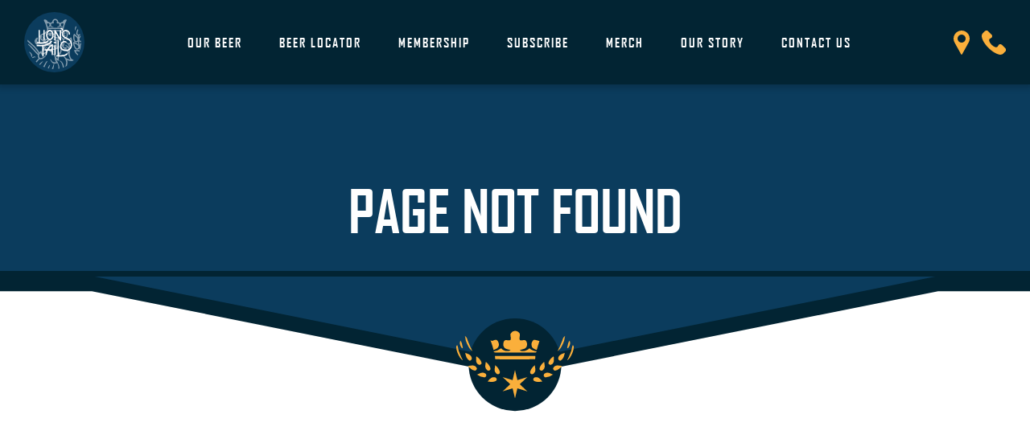

--- FILE ---
content_type: text/css
request_url: https://lionstailbrewing.com/wp-content/themes/lions-tail-2022/style.css
body_size: 3543
content:
/*   
Theme Name: Lion's Tail 2022
Theme URI: http://lionstailbrewing.com
Description: Custom theme for Lion's Tail
Author: Jason Kobishop
Author URI: http://jasonkobishop.com
Version: 1
*/

.w-layout-grid {
  display: -ms-grid;
  display: grid;
  grid-auto-columns: 1fr;
  -ms-grid-columns: 1fr 1fr;
  grid-template-columns: 1fr 1fr;
  -ms-grid-rows: auto auto;
  grid-template-rows: auto auto;
  grid-row-gap: 16px;
  grid-column-gap: 16px;
}

body {
  padding-top: 105px;
  font-family: 'Roboto Condensed', sans-serif;
  color: #000;
  font-size: 16px;
  line-height: 22px;
  font-weight: 300;
}

h1 {
  margin-top: 10px;
  margin-bottom: 10px;
  font-family: Agency, sans-serif;
  color: #000;
  font-size: 72px;
  line-height: 72px;
  font-weight: 700;
  text-transform: uppercase;
}

h2 {
  margin-top: 0px;
  margin-bottom: 10px;
  font-family: Agency, sans-serif;
  font-size: 32px;
  line-height: 36px;
  font-weight: 700;
  text-transform: uppercase;
}

h3 {
  margin-top: 0px;
  margin-bottom: 5px;
  font-family: Agency, sans-serif;
  font-size: 24px;
  line-height: 26px;
  font-weight: 700;
}

p {
  margin-bottom: 10px;
  font-size: 16px;
  line-height: 22px;
}

a {
  color: #faaf3b;
  text-decoration: none;
}

label, .nf-field-label {
  display: block;
  margin-bottom: 5px;
  font-family: Agency, sans-serif;
  font-weight: 700;
  letter-spacing: 1px;
  text-transform: uppercase;
  font-size: 18px;
}

.w-slider-dot {
  background: transparent;
  border: 2px solid #faaf3b;
  height: 12px;
  width: 12px;
  margin-top: 0;
  margin-bottom: 0;
}

.w-slider-dot.w-active {
  background: #faaf3b;
}

.accordion:after {
  content: '\02795';
  font-size: 13px;
  color: #000;
  float: right;
  position: absolute;
  right: 20px;
  top: calc(50% - 10.5px);
}

.accordion.active:after {
  content: "\2796";
}

.nav {
  position: fixed;
  top: 0px;
  display: -webkit-box;
  display: -webkit-flex;
  display: -ms-flexbox;
  display: flex;
  width: 100%;
  padding: 15px 30px;
  -webkit-box-align: center;
  -webkit-align-items: center;
  -ms-flex-align: center;
  align-items: center;
  background-color: #022433;
  box-shadow: 0 0 8px 4px rgba(0, 0, 0, 0.2);
  color: #fff;
}

.brand {
  width: 75px;
}

.nav-brand {
  margin-right: 15px;
}

.nav-menu {
  -webkit-box-flex: 1;
  -webkit-flex: 1;
  -ms-flex: 1;
  flex: 1;
  text-align: center;
}

.icon-nav {
  height: 30px;
}

.nav-icon-link {
  margin-left: 15px;
}

.home-hero {
  position: relative;
  display: -webkit-box;
  display: -webkit-flex;
  display: -ms-flexbox;
  display: flex;
  height: 850px;
  -webkit-box-pack: center;
  -webkit-justify-content: center;
  -ms-flex-pack: center;
  justify-content: center;
  -webkit-box-align: stretch;
  -webkit-align-items: stretch;
  -ms-flex-align: stretch;
  align-items: stretch;
  background-image: url('images/bg-home-hero.jpg');
  background-position: 50% 50%;
  background-size: cover;
}

.hero-slide-item {
  background-repeat: no-repeat;
  background-size: cover;
}

.info-popup {
  padding: 50px;
  border-radius: 5px;
}

.hero-lion {
  height: 300px;
}

.nav-link {
  margin-right: 3px;
  margin-left: 3px;
  -webkit-transition: color 500ms ease;
  transition: color 500ms ease;
  font-family: Agency, sans-serif;
  color: #fff;
  font-size: 16px;
  letter-spacing: 2px;
  text-transform: uppercase;
}

.nav-link:hover {
  background-image: url('images/nav-star.svg');
  background-position: 50% 50%;
  background-size: 40px;
  background-repeat: no-repeat;
  color: #faaf3b;
}

.nav-link.w--current {
  color: #faaf3b;
}

.footer-top {
  padding-top: 75px;
  padding-bottom: 75px;
  background-color: #022433;
  color: #fff;
}

#menu-footer-menu li {
  display: inline-block;
  padding: 0 10px;
  border-right: 2px solid #fff;
  font-family: Agency, sans-serif;
  letter-spacing: 2px;
  text-transform: uppercase;
}

#menu-footer-menu li:last-child {
  border-right: none;
}

.flex-container {
  position: relative;
  display: -webkit-box;
  display: -webkit-flex;
  display: -ms-flexbox;
  display: flex;
  -webkit-box-pack: center;
  -webkit-justify-content: center;
  -ms-flex-pack: center;
  justify-content: center;
  -webkit-box-align: center;
  -webkit-align-items: center;
  -ms-flex-align: center;
  align-items: center;
}

.locally-sourced {
  position: relative;
  z-index: 2;
  width: 400px;
}

.footer-h1 {
  position: absolute;
  z-index: 1;
  margin-top: 0px;
  margin-bottom: 0px;
  font-family: Agency, sans-serif;
  color: #0b3c5d;
  font-size: 140px;
  line-height: 140px;
  text-transform: uppercase;
}

.padded-section {
  padding-top: 75px;
  padding-bottom: 75px;
}

.padded-section.carousel-section {
  overflow: hidden;
}

.padded-section.blue {
  background-color: #022433;
  background-image: url('images/bg-neenah-location.jpg');
  background-position: 50% 50%;
  background-size: cover;
  background-repeat: no-repeat;
  color: #fff;
}

.padded-section.blue.taproom-old {
  display: block;
}

.padded-section.grey {
  background-color: #f3f3f3;
}

.padded-section.grey.merch {
  background-image: url('images/grey-lion-fill.svg');
  background-position: 10% -10%;
  background-size: 50%;
  background-repeat: no-repeat;
}

.padded-section.medium-blue {
  background-color: #0b3c5d;
  background-image: url('images/bg-tosa-location.jpg');
  background-position: 50% 50%;
  background-size: cover;
  background-repeat: no-repeat;
  color: #fff;
}

.padded-section.main-body {
  padding: 120px 20px 150px;
  border-bottom: 1px dashed #000;
}

.btn {
  background-color: #0b3c5d;
  -webkit-transition: background-color 250ms ease;
  transition: background-color 250ms ease;
  font-family: Agency, sans-serif;
  color: #fff;
  letter-spacing: 2px;
  text-transform: uppercase;
}

.btn:hover {
  background-color: #faaf3b;
}

.btn.margin-sides {
  margin-right: 5px;
  margin-left: 5px;
}

.btn.btn-gold {
  background-color: #faaf3b;
}

.btn.btn-gold:hover {
  background-color: #0b3c5d;
}

.btn.btn-large {
  width: 200px;
  margin: 5px;
  padding: 20px;
  font-size: 24px;
  line-height: 24px;
}

.small-batch {
  position: absolute;
  right: 75px;
  bottom: -10vw;
  z-index: 2;
  width: 20vw;
  height: 20vw;
}

.hero-left {
  position: relative;
  left: 0px;
  top: 0px;
  bottom: 0px;
  z-index: 1;
  display: -webkit-box;
  display: -webkit-flex;
  display: -ms-flexbox;
  display: flex;
  width: 50%;
  min-width: 600px;
  height: 100%;
  padding: 8vh;
  -webkit-box-orient: vertical;
  -webkit-box-direction: normal;
  -webkit-flex-direction: column;
  -ms-flex-direction: column;
  flex-direction: column;
  -webkit-box-pack: start;
  -webkit-justify-content: flex-start;
  -ms-flex-pack: start;
  justify-content: flex-start;
  -webkit-box-align: center;
  -webkit-align-items: center;
  -ms-flex-align: center;
  align-items: center;
}

.home-slider {
  height: 60vw;
}

.footer-container {
  margin-top: 25px;
  padding-top: 25px;
  text-align: center;
}

.hero-right {
  display: -webkit-box;
  display: -webkit-flex;
  display: -ms-flexbox;
  display: flex;
  width: 50%;
  -webkit-box-pack: center;
  -webkit-justify-content: center;
  -ms-flex-pack: center;
  justify-content: center;
  -webkit-box-align: center;
  -webkit-align-items: center;
  -ms-flex-align: center;
  align-items: center;
  background-image: url('images/hero-divider.svg');
  background-position: 0% 100%;
  background-size: cover;
}

.beer-carousel {
  margin-top: 25px;
  margin-bottom: 25px;
}

.beer-carousel-item {
  text-align: center;
  transition: transform .25s;
}

.beer-carousel-item:hover {
  -webkit-transform: scale(1.05);
  -ms-transform: scale(1.05);
  transform: scale(1.05);
}

.beer-carousel .owl-nav {
  text-align: center;
}

.beer-carousel .owl-prev, .beer-carousel .owl-next {
  margin: 0 5px;
}

.beer-description {
  margin-top: -25px;
}

.centered {
  text-align: center;
}

.social-columns {
  display: -webkit-box;
  display: -webkit-flex;
  display: -ms-flexbox;
  display: flex;
  -webkit-box-align: center;
  -webkit-align-items: center;
  -ms-flex-align: center;
  align-items: center;
}

.social-column {
  text-align: center;
}

.social-column.left {
  border-right: 1px dashed #000;
}

.social-follow {
  color: #faaf3b;
  text-decoration: none;
}

.social-follow:hover {
  background-image: url('images/social-star.svg');
  background-position: 50% 50%;
  background-size: auto 100px;
  background-repeat: no-repeat;
}

.home-slide-item {
  background-position: 50% 50%;
  background-size: cover;
}

.home-map {
  z-index: 1;
  display: -webkit-box;
  display: -webkit-flex;
  display: -ms-flexbox;
  display: flex;
  width: 100%;
  -webkit-box-pack: center;
  -webkit-justify-content: center;
  -ms-flex-pack: center;
  justify-content: center;
  -webkit-box-align: stretch;
  -webkit-align-items: stretch;
  -ms-flex-align: stretch;
  align-items: stretch;
  background-color: #e2e2e2;
}

.small-batch-outer {
  position: absolute;
  z-index: 1;
}

.taproom-grid {
  margin-top: 50px;
  grid-column-gap: 2vw;
  grid-row-gap: 2vw;
  -ms-grid-columns: 1fr 1fr 1fr;
  grid-template-columns: 1fr 1fr 1fr;
}

.white {
  color: #fff;
}

.white.h1-small {
  font-size: 64px;
  line-height: 64px;
}

.splash {
  display: -webkit-box;
  display: -webkit-flex;
  display: -ms-flexbox;
  display: flex;
  padding: 40px 15px;
  -webkit-box-pack: center;
  -webkit-justify-content: center;
  -ms-flex-pack: center;
  justify-content: center;
  -webkit-box-align: center;
  -webkit-align-items: center;
  -ms-flex-align: center;
  align-items: center;
  background-image: url('images/hero.jpg');
  background-position: 50% 50%;
  background-size: cover;
  color: #fff;
}

.splash-hero {
  width: 300px;
}

.splash-wrapper {
  position: relative;
  z-index: 3;
  text-align: center;
}

.splash-grid {
  margin-top: 25px;
  margin-bottom: 25px;
  -ms-grid-rows: auto;
  grid-template-rows: auto;
}

.gold {
  color: #faaf3b;
}

.splash-column-right {
  border-right: 1px dashed #fff;
}

.splash-overlay {
  position: absolute;
  left: 0%;
  top: 0%;
  right: 0%;
  bottom: 0%;
  z-index: 1;
  background-color: rgba(2, 36, 51, 0.8);
}

.splash-animation {
  position: fixed;
  z-index: 2;
}

.splash-animation-circle {
  width: 600px;
  opacity: 0.2;
}

.info {
  display: inline-block;
  margin-right: 5px;
  padding: 5px 15px;
  border-radius: 20px;
  background-color: #859dae;
  font-size: 12px;
  font-weight: 700;
  letter-spacing: 1px;
  text-transform: uppercase;
}

.info.wauwatosa {
  background-color: #faaf3b;
}

.taproom-legend {
  display: -webkit-box;
  display: -webkit-flex;
  display: -ms-flexbox;
  display: flex;
  margin-top: 40px;
  -webkit-box-pack: center;
  -webkit-justify-content: center;
  -ms-flex-pack: center;
  justify-content: center;
  -webkit-box-align: center;
  -webkit-align-items: center;
  -ms-flex-align: center;
  align-items: center;
}

.legend-item {
  display: -webkit-box;
  display: -webkit-flex;
  display: -ms-flexbox;
  display: flex;
  margin-right: 15px;
  margin-left: 15px;
  -webkit-box-pack: center;
  -webkit-justify-content: center;
  -ms-flex-pack: center;
  justify-content: center;
  -webkit-box-align: center;
  -webkit-align-items: center;
  -ms-flex-align: center;
  align-items: center;
}

.hero-info {
  width: 100%;
  border-bottom: 1px dashed #faaf3b;
  color: #faaf3b;
}

.hero-dropdown-toggle {
  width: 100%;
  font-family: Agency, sans-serif;
  color: #faaf3b;
  font-size: 18px;
  letter-spacing: 2px;
  text-transform: uppercase;
}

.hero-dropdown-inner.w--open {
  position: relative;
  padding-right: 20px;
  padding-left: 20px;
  background-color: transparent;
}

.hero-info-grid {
  padding-bottom: 20px;
  -ms-grid-rows: auto;
  grid-template-rows: auto;
  color: #fff;
}

.hero-left-container {
  width: 550px;
}

.locations-grid {
  grid-column-gap: 2vw;
  grid-row-gap: 2vw;
  -ms-grid-rows: auto;
  grid-template-rows: auto;
}

.wide-container {
  width: 100%;
  max-width: 1400px;
  margin-right: auto;
  margin-left: auto;
  padding-right: 20px;
  padding-left: 20px;
}

.half-wrapper {
  display: -webkit-box;
  display: -webkit-flex;
  display: -ms-flexbox;
  display: flex;
  width: 50%;
  padding-top: 150px;
  padding-bottom: 150px;
  -webkit-box-pack: end;
  -webkit-justify-content: flex-end;
  -ms-flex-pack: end;
  justify-content: flex-end;
}

.half-wrapper.membership-animation {
  display: block;
  overflow: hidden;
  padding-top: 90px;
  padding-bottom: 90px;
  background-color: #f3f3f3;
}

.container-half {
  width: 700px;
  padding-right: 2vw;
  padding-left: 30px;
}

.section-flex {
  display: -webkit-box;
  display: -webkit-flex;
  display: -ms-flexbox;
  display: flex;
}

.membership-benefits {
  margin-bottom: 15px;
  grid-column-gap: 20px;
  grid-row-gap: 2px;
}

.membership-cans {
  width: 1500px;
  height: 500px;
  max-width: none;
}

.location-icon {
  display: inline;
  height: 24px;
  margin-right: 10px;
}

.location-text {
  margin-bottom: 0px;
}

.location-details {
  display: -webkit-box;
  display: -webkit-flex;
  display: -ms-flexbox;
  display: flex;
  width: 400px;
  padding: 15px;
  -webkit-box-align: center;
  -webkit-align-items: center;
  -ms-flex-align: center;
  align-items: center;
  border-radius: 5px;
  background-color: #022433;
  box-shadow: inset 0 0 10px 0 rgba(0, 0, 0, 0.2);
}

.flex-columns {
  display: -webkit-box;
  display: -webkit-flex;
  display: -ms-flexbox;
  display: flex;
  -webkit-box-align: center;
  -webkit-align-items: center;
  -ms-flex-align: center;
  align-items: center;
}

.merch-grid {
  position: relative;
  z-index: 3;
  margin-top: -90px;
  margin-bottom: -90px;
}

.merch-image {
  box-shadow: 0 0 15px 0 rgba(0, 0, 0, 0.1);
}

.merch-slide-nav {
  bottom: 5px;
  display: -webkit-box;
  display: -webkit-flex;
  display: -ms-flexbox;
  display: flex;
  height: 30px;
  margin-top: 0px;
  margin-bottom: 0px;
  padding-top: 0px;
  padding-bottom: 0px;
  -webkit-box-pack: center;
  -webkit-justify-content: center;
  -ms-flex-pack: center;
  justify-content: center;
  -webkit-box-align: center;
  -webkit-align-items: center;
  -ms-flex-align: center;
  align-items: center;
}

.merch-text {
  padding-right: 50px;
}

.agency {
  font-family: Agency, sans-serif;
  letter-spacing: 2px;
}

.menu-tabs-menu {
  margin-bottom: 60px;
  text-align: center;
}

.menu-grid {
  grid-column-gap: 30px;
  grid-row-gap: 30px;
  -ms-grid-columns: 1fr 1fr 1fr 1fr;
  grid-template-columns: 1fr 1fr 1fr 1fr;
}

.small-text {
  font-size: 12px;
  line-height: 18px;
}

.menu-tab-link {
  width: 50%;
  max-width: 300px;
  margin-right: 5px;
  margin-left: 5px;
  padding-top: 12px;
  border-radius: 10px;
  background-color: #f3f3f3;
  color: #a3a3a3;
  text-align: center;
}

.menu-tab-link.w--current {
  background-color: #022433;
  color: #f3f3f3;
}

.menu-location {
  font-family: Agency, sans-serif;
  font-size: 20px;
  line-height: 24px;
  letter-spacing: 1px;
  text-transform: uppercase;
}

.subtitle {
  font-family: Agency, sans-serif;
}

.menu-tab-pane {
  padding-right: 30px;
  padding-left: 30px;
}

.page-heading {
  margin-top: 0px;
  color: #fff;
}

.form-control {
  margin-bottom: 15px;
}

.merch-grid-full {
  margin-top: 30px;
  padding-right: 30px;
  padding-left: 30px;
  grid-column-gap: 30px;
  grid-row-gap: 30px;
  -ms-grid-columns: 1fr 1fr 1fr 1fr;
  grid-template-columns: 1fr 1fr 1fr 1fr;
  text-align: center;
}

.page-header-top {
  padding: 120px 20px 30px;
  border-bottom: 20px solid #022433;
  background-color: #0b3c5d;
  color: #fff;
  text-align: center;
}

.page-header-bottom {
  display: -webkit-box;
  display: -webkit-flex;
  display: -ms-flexbox;
  display: flex;
  overflow: hidden;
  width: 100%;
  max-width: 1400px;
  margin-top: -20px;
  margin-right: auto;
  margin-left: auto;
  -webkit-box-pack: center;
  -webkit-justify-content: center;
  -ms-flex-pack: center;
  justify-content: center;
  -webkit-box-align: center;
  -webkit-align-items: center;
  -ms-flex-align: center;
  align-items: center;
}

.header-graphic {
  width: 1400px;
  height: 183px;
  max-width: none;
  margin-top: -1px;
}

.members-grid {
  margin-bottom: 90px;
  grid-column-gap: 30px;
  grid-row-gap: 30px;
  -ms-grid-columns: 1fr 1fr 1fr;
  grid-template-columns: 1fr 1fr 1fr;
}

.members-top {
  display: -webkit-box;
  display: -webkit-flex;
  display: -ms-flexbox;
  display: flex;
  -webkit-box-pack: center;
  -webkit-justify-content: center;
  -ms-flex-pack: center;
  justify-content: center;
  -webkit-box-align: center;
  -webkit-align-items: center;
  -ms-flex-align: center;
  align-items: center;
}

.members-item {
  text-align: center;
}

.members-h3 {
  color: #0b3c5d;
  letter-spacing: 1px;
  text-transform: uppercase;
}

.lightbox-link {
  margin-bottom: 15px;
  -webkit-transition: -webkit-transform 250ms ease;
  transition: -webkit-transform 250ms ease;
  transition: transform 250ms ease;
  transition: transform 250ms ease, -webkit-transform 250ms ease;
}

.lightbox-link:hover {
  -webkit-transform: scale(1.05);
  -ms-transform: scale(1.05);
  transform: scale(1.05);
}

.contact-form {
  margin-top: 30px;
}

.hidden {
  display: none;
}

.merch-slider {
  height: auto;
  background-color: transparent;
}

.margin-bottom {
  margin-bottom: 30px;
}

.career-item {
  margin-bottom: 60px;
}

.contact-grid {
  margin-bottom: 30px;
  grid-column-gap: 20px;
  grid-row-gap: 20px;
  -ms-grid-rows: auto;
  grid-template-rows: auto;
}

.accordion {
  position: relative;
  margin-top: 5px;
  margin-bottom: 5px;
  padding: 15px 20px;
  border-radius: 5px;
  background-color: rgba(0, 0, 0, 0.07);
  font-weight: 700;
  cursor: pointer;
}

.panel {
  display: none;
  overflow: hidden;
  padding: 20px;
}

.content-grid {
  margin-top: 20px;
  margin-bottom: 20px;
  -webkit-box-align: center;
  -webkit-align-items: center;
  -ms-flex-align: center;
  align-items: center;
  grid-column-gap: 40px;
  grid-row-gap: 40px;
  -ms-grid-rows: auto;
  grid-template-rows: auto;
}

.membership-icon {
  height: 200px;
}

.beer-container {
  margin-bottom: 60px;
}

.shadow {
  box-shadow: 0 20px 16px -14px rgba(0, 0, 0, 0.43);
}

.announcement-banner {
  padding: 10px;
  background: #0b3c5d;
  color: white;
  text-align: center;
  box-shadow: 0 0 8px 4px rgba(0, 0, 0, 0.2);
  z-index: 2;
  position: relative;
}

.announcement-banner p {
  margin-bottom: 0px;
}

@media screen and (max-width: 1199px) {
  .nav-link {
    padding: 20px 10px;
  }
}

@media screen and (max-width: 991px) {
  h1 {
    font-size: 64px;
    line-height: 64px;
  }

  h3 {
    font-size: 20px;
    line-height: 22px;
  }

  .nav-brand {
    -webkit-box-flex: 1;
    -webkit-flex: 1;
    -ms-flex: 1;
    flex: 1;
  }

  .nav-menu {
    background-color: #022433;
  }

  .nav-menu.w--open {
    padding-bottom: 40px;
    background-color: #022433;
    text-align: center;
  }

  .nav-link {
    font-size: 18px;
    text-align: center;
    
  }

  .padded-section.main-body {
    padding-top: 90px;
    padding-bottom: 120px;
  }

  .small-batch {
    bottom: -15vw;
    width: 30vw;
    height: 30vw;
  }

  .hero-left {
    width: 100%;
  }

  .hero-right {
    display: none;
  }

  .home-map {
    height: 400px;
    order: 1;
  }
  
  .home-location-info {
    order: 2;
  }
  
  .grid-image { 
    order: 1;
  }
  
  .grid-text {
    order: 2;
  }

  .hero-left-container {
    max-width: 100%;
  }

  .locations-grid {
    padding-right: 30px;
    padding-left: 30px;
    -ms-grid-columns: 1fr;
    grid-template-columns: 1fr;
  }

  .wide-container {
    max-width: 100%;
  }

  .half-wrapper {
    width: 100%;
    padding: 120px 20px;
  }

  .container-half {
    width: 100%;
    padding-right: 30px;
  }

  .section-flex {
    -webkit-flex-wrap: wrap;
    -ms-flex-wrap: wrap;
    flex-wrap: wrap;
  }

  .flex-columns {
    padding-right: 30px;
    padding-left: 30px;
    -webkit-flex-wrap: wrap;
    -ms-flex-wrap: wrap;
    flex-wrap: wrap;
  }

  .merch-grid {
    margin-top: 60px;
  }

  .menu-btn {
    border-radius: 5px;
  }

  .menu-btn.w--open {
    background-color: #faaf3b;
  }

  .merch-grid-full {
    -ms-grid-columns: 1fr 1fr 1fr;
    grid-template-columns: 1fr 1fr 1fr;
  }

  .contact-grid {
    padding-right: 20px;
    padding-left: 20px;
  }
}

@media screen and (max-width: 767px) {
  h1 {
    font-size: 58px;
    line-height: 58px;
  }

  h2 {
    font-size: 28px;
    line-height: 32px;
  }

  .padded-section.carousel-section {
    padding-right: 40px;
    padding-left: 40px;
  }

  .padded-section.grey {
    padding-right: 20px;
    padding-left: 20px;
  }

  .btn.margin-sides {
    width: 100%;
    margin: 5px 0px;
  }

  .hero-left {
    padding-right: 4vh;
    padding-left: 4vh;
    min-width: auto;
  }

  .white.h1-small {
    font-size: 52px;
    line-height: 52px;
  }

  .splash {
    padding-top: 60px;
    padding-bottom: 60px;
  }

  .splash-hero {
    width: 250px;
  }

  .taproom-legend {
    -webkit-flex-wrap: wrap;
    -ms-flex-wrap: wrap;
    flex-wrap: wrap;
  }

  .legend-item {
    margin-top: 10px;
    margin-bottom: 10px;
  }

  .locations-grid {
    padding-right: 20px;
    padding-left: 20px;
  }

  .half-wrapper {
    padding: 75px 30px;
  }

  .container-half {
    padding-right: 20px;
    padding-left: 20px;
  }

  .location-details {
    width: 100%;
  }

  .merch-text {
    padding-right: 10px;
  }

  .menu-btn {
    margin-right: -5px;
  }

  .merch-grid-full {
    padding-right: 0px;
    padding-left: 0px;
    -ms-grid-columns: 1fr 1fr;
    grid-template-columns: 1fr 1fr;
  }

  .members-grid {
    -ms-grid-columns: 1fr 1fr;
    grid-template-columns: 1fr 1fr;
  }

  .content-grid {
    -ms-grid-columns: 1fr;
    grid-template-columns: 1fr;
  }

  .shadow {
    display: block;
    width: 85%;
    margin-right: auto;
    margin-left: auto;
  }
}

@media screen and (max-width: 479px) {
  h1 {
    font-size: 50px;
    line-height: 50px;
  }

  h2 {
    font-size: 24px;
    line-height: 26px;
  }

  .home-hero {
    height: auto;
  }

  .hero-lion {
    height: 200px;
  }

  .footer-top {
    padding-right: 20px;
    padding-left: 20px;
  }

  .footer-h1 {
    font-size: 120px;
    line-height: 120px;
    text-align: center;
  }

  .padded-section {
    padding-top: 60px;
    padding-bottom: 60px;
  }

  .padded-section.carousel-section {
    padding-right: 20px;
    padding-left: 20px;
  }

  .padded-section.blue {
    padding: 20px;
  }

  .padded-section.medium-blue {
    padding: 20px;
  }

  .padded-section.main-body {
    padding-top: 60px;
    padding-bottom: 90px;
  }

  .footer-container {
    margin-top: 60px;
  }

  .social-columns {
    -webkit-flex-wrap: wrap;
    -ms-flex-wrap: wrap;
    flex-wrap: wrap;
  }

  .social-column {
    padding-top: 20px;
    padding-bottom: 20px;
  }

  .social-column.left {
    border-bottom: 1px dashed #000;
    border-right-style: none;
    border-right-width: 0px;
  }

  .home-map {
    height: 300px;
  }

  .taproom-grid {
    margin-top: 20px;
    -ms-grid-columns: 1fr;
    grid-template-columns: 1fr;
  }

  .white.h1-small {
    font-size: 42px;
    line-height: 42px;
  }

  .splash-hero {
    width: 150px;
  }

  .splash-grid {
    grid-row-gap: 16px;
    -ms-grid-columns: 1fr;
    grid-template-columns: 1fr;
  }

  .splash-column-right {
    padding-bottom: 10px;
    border-bottom: 1px dashed #fff;
    border-right-style: none;
    border-right-width: 0px;
  }

  .hero-dropdown-toggle {
    padding: 15px 10px;
    font-size: 14px;
    line-height: 15px;
    letter-spacing: 1px;
  }

  .hero-dropdown-inner.w--open {
    padding-right: 10px;
    padding-left: 10px;
  }

  .hero-info-grid {
    -ms-grid-columns: 1fr;
    grid-template-columns: 1fr;
  }

  .hero-left-container {
    margin-bottom: 50px;
  }

  .locations-grid {
    padding-right: 0px;
    padding-left: 0px;
  }

  .wide-container {
    padding-right: 0px;
    padding-left: 0px;
  }

  .half-wrapper {
    padding: 40px 20px;
  }

  .half-wrapper.membership-animation {
    padding-top: 60px;
    padding-bottom: 60px;
  }

  .container-half {
    padding-right: 0px;
    padding-left: 0px;
  }

  .membership-benefits {
    -ms-grid-columns: 1fr;
    grid-template-columns: 1fr;
  }

  .membership-cans {
    width: 750px;
    height: 250px;
  }

  .flex-columns {
    padding-right: 0px;
    padding-left: 0px;
  }

  .merch-text {
    padding-right: 0px;
    padding-left: 0px;
  }

  .merch-grid-full {
    -ms-grid-columns: 1fr;
    grid-template-columns: 1fr;
  }

  .page-header-top {
    padding-top: 60px;
    padding-bottom: 0px;
  }

  .members-grid {
    -ms-grid-columns: 1fr;
    grid-template-columns: 1fr;
  }

  .contact-grid {
    -ms-grid-columns: 1fr;
    grid-template-columns: 1fr;
  }
}


@font-face {
  font-family: 'Agency';
  src: url('fonts/AgencyFB-Bold.ttf') format('truetype');
  font-weight: 700;
  font-style: normal;
  font-display: swap;
}

--- FILE ---
content_type: image/svg+xml
request_url: https://lionstailbrewing.com/wp-content/themes/lions-tail-2022/images/icon-location.svg
body_size: -245
content:
<svg id="Layer_1" data-name="Layer 1" xmlns="http://www.w3.org/2000/svg" viewBox="0 0 17.29213 25.93815"><defs><style>.cls-1{fill:#faaf3b;}</style></defs><path class="cls-1" d="M15.48571,3.51426a8.647,8.647,0,0,0-7.608,12.75483L15.0129,29.17378a.54048.54048,0,0,0,.94563,0l7.13785-12.90894A8.64751,8.64751,0,0,0,15.48571,3.51426Zm0,12.96908a4.323,4.323,0,1,1,4.323-4.323A4.328,4.328,0,0,1,15.48571,16.48334Z" transform="translate(-6.83965 -3.51426)"/></svg>

--- FILE ---
content_type: image/svg+xml
request_url: https://lionstailbrewing.com/wp-content/themes/lions-tail-2022/images/icon-phone.svg
body_size: -192
content:
<svg id="Layer_1" data-name="Layer 1" xmlns="http://www.w3.org/2000/svg" viewBox="0 0 28.2178 28.27721"><defs><style>.cls-1{fill:#faaf3b;}</style></defs><path class="cls-1" d="M29.369,22.614l-3.94617-3.94616a2.62468,2.62468,0,0,0-4.369.98654,2.68552,2.68552,0,0,1-3.10055,1.69121c-2.81869-.70467-6.62392-4.369-7.3286-7.32859a2.55431,2.55431,0,0,1,1.69122-3.10056,2.62465,2.62465,0,0,0,.98654-4.369L9.35626,2.6013a2.81478,2.81478,0,0,0-3.80523,0L2.87328,5.27906C.19553,8.09774,3.15515,15.56727,9.77907,22.19119S23.87251,31.91572,26.6912,29.097L29.369,26.41922A2.81467,2.81467,0,0,0,29.369,22.614Z" transform="translate(-1.8911 -1.8614)"/></svg>

--- FILE ---
content_type: image/svg+xml
request_url: https://lionstailbrewing.com/wp-content/themes/lions-tail-2022/images/header-graphic.svg
body_size: 2575
content:
<svg id="Layer_1" data-name="Layer 1" xmlns="http://www.w3.org/2000/svg" viewBox="0 0 1400 182.98645"><defs><style>.cls-1{fill:#0b3c5d;}.cls-2{fill:#022433;}.cls-3{fill:#faaf3b;}</style></defs><polygon class="cls-1" points="0 0.194 1400 0.194 1266.541 10.703 700 120.703 126.216 10 0 0.194"/><polygon class="cls-2" points="700 135.336 124.931 20 0 20 0 0 127.502 0 700 114.664 1272.499 0 1400 0 1400 20 1275.069 20 700 135.336"/><circle class="cls-2" cx="700" cy="119.98645" r="63"/><path class="cls-3" d="M716.72235,136.76539l-10.24653,9.65377,10.24653,9.655-13.48406-4.04676-3.23921,13.70084-3.23661-13.70084-13.485,4.04676,10.24685-9.655-10.24685-9.65377,13.485,4.04583,3.23661-13.70161,3.23921,13.70161ZM666.64526,124.9245c-.72018-3.72819-3.50128-6.65145-6.33243-8.99485-.18008,2.12079-.638,4.2035-.80354,6.31876a6.825,6.825,0,0,0,3.108,5.36891C664.36419,128.80007,667.2417,127.07768,666.64526,124.9245ZM656.7942,130.724c-3.08661-.49112-5.62728,1.61738-8.39856,2.55526a18.24353,18.24353,0,0,0,9.74329,3.76949,2.7143,2.7143,0,0,0,2.87781-3.04086C660.85892,131.95531,658.54546,131.04752,656.7942,130.724Zm14.93825,6.194c-4.07055-.5249-6.559,3.22586-9.04306,5.75671,3.92179.63482,8.577,1.32845,11.96248-1.25414C676.08487,139.39173,674.06218,136.655,671.73245,136.918ZM642.1039,120.81158c-2.06536.08935-4.09281.498-6.13637.75933,2.474,2.78263,5.43139,5.79233,9.31755,6.28038,1.79609.45013,2.51489-1.53463,3.02874-2.85433A6.7492,6.7492,0,0,0,642.1039,120.81158ZM628.17923,97.60972c.24-.29124.71511-.86864.96014-1.15512-1.20548-3.037-.87279-6.85763-3.331-9.25569C624.04527,90.57431,625.68722,94.9909,628.17923,97.60972Zm44.83315,23.02039c-.089,3.38107-1.832,7.24958.70238,10.18267a3.77342,3.77342,0,0,0,5.082,1.35286c.2005-.89705.87017-1.78856.59874-2.75024A16.61294,16.61294,0,0,0,673.01238,120.63011Zm-35.24-6.37173c2.51473.63774,4.36056-2.40527,3.1775-4.52959-1.20133-3.78269-5.37229-4.58992-8.53259-6.04088C632.8605,107.6447,634.34431,111.93433,637.77236,114.25838Zm13.29093,5.75763c1.52941.57434,2.81671-.79172,3.625-1.916-.59353-4.25678-3.89216-7.40081-7.26141-9.737-.11115,1.99444-.341,3.984-.30367,5.98224A6.63726,6.63726,0,0,0,651.06329,120.016ZM642.163,101.47255c-.20419-.40638-.60842-1.23434-.81783-1.64547a34.20954,34.20954,0,0,0-1.84567-3.84518c-1.10875-2.84343-2.54774-5.55467-3.5742-8.436-.9844-2.4633-1.26075-5.47883-4.0572-6.72744.99116,2.38408.61211,5.07091,1.70106,7.431C635.52123,93.12251,637.63373,98.41849,642.163,101.47255Zm-19.24446-2.94168c-.43493-1.82418-.47178-3.81248-1.6077-5.39071-.31673.46733-.95477,1.40675-1.27149,1.87407.04851,5.53825,2.39175,10.8,5.36368,15.37948a15.26685,15.26685,0,0,0,3.70777,3.72972,45.59539,45.59539,0,0,0-2.473-5.296C625.25059,105.45221,623.63352,102.13086,622.91855,98.53087Zm136.13159,11.19792c-1.18306,2.12432.66277,5.16733,3.1775,4.52959,3.42805-2.324,4.91186-6.61368,5.35494-10.57047C764.42227,105.13887,760.25147,105.9461,759.05014,109.72879Zm5.0244-22.18291c-1.02631,2.88135-2.4653,5.59259-3.574,8.436a34.23851,34.23851,0,0,0-1.84583,3.84518c-.2094.41113-.61348,1.23909-.81782,1.64547,4.52943-3.05406,6.64193-8.35,8.594-13.22307,1.08895-2.36013.7099-5.047,1.70106-7.431C765.33544,82.06705,765.05909,85.08258,764.07454,87.54588Zm-37.78945,43.2669c2.53454-2.93309.79157-6.8016.70253-10.18267a16.61294,16.61294,0,0,0-6.38309,8.78529c-.27143.96168.39824,1.85319.59859,2.75024A3.77334,3.77334,0,0,0,726.28509,130.81278ZM748.93671,120.016a6.63726,6.63726,0,0,0,3.94006-5.67073c.03715-1.99828-.19252-3.9878-.30367-5.98224-3.36925,2.33618-6.66788,5.48021-7.26141,9.737C746.12,119.22429,747.4073,120.59035,748.93671,120.016Zm29.75244-26.87585c-1.13592,1.57823-1.17277,3.56653-1.60786,5.39071-.71481,3.6-2.33188,6.92134-3.71913,10.29658a45.57067,45.57067,0,0,0-2.473,5.296,15.26338,15.26338,0,0,0,3.70761-3.72972c2.97209-4.57948,5.31533-9.84123,5.36384-15.37948C779.64392,94.54691,779.00588,93.60749,778.68915,93.14016Zm-4.4975-5.94125c-2.45823,2.39806-2.12554,6.21867-3.331,9.25569.245.28648.72019.86388.96,1.15512C774.31263,94.9909,775.95473,90.57431,774.19165,87.19891Zm-34.50448,28.73074c-2.8313,2.3434-5.61225,5.26666-6.33243,8.99485-.5966,2.15318,2.28107,3.87557,4.02787,2.69282a6.82478,6.82478,0,0,0,3.1081-5.36891C740.32522,120.13315,739.86725,118.05044,739.68717,115.92965ZM751.686,124.997c.514,1.3197,1.2328,3.30446,3.02889,2.85433,3.88616-.48805,6.84351-3.49775,9.31755-6.28038-2.04356-.2613-4.07116-.67-6.13637-.75933A6.74956,6.74956,0,0,0,751.686,124.997Zm-23.41848,11.921c-2.32973-.263-4.35257,2.47374-2.91942,4.50257,3.38552,2.58259,8.04054,1.889,11.96248,1.25414C734.82658,140.14385,732.3381,136.39309,728.26755,136.918Zm14.93825-6.194c-1.75126.32348-4.06472,1.23127-4.2227,3.28389a2.71449,2.71449,0,0,0,2.878,3.04086,18.24353,18.24353,0,0,0,9.74329-3.76949C748.83308,132.34142,746.29241,130.23292,743.2058,130.724Zm-69.35375-27.48185c17.62856-.05024,35.24446-.01247,52.8732-.01247a2.2837,2.2837,0,0,0,2.7728-1.45553c-3.6261-.58977-7.18947-1.65616-9.91221-4.241-3.47554,3.41282-8.78292,4.96866-13.31238,2.74786,2.3213-1.0664,4.8933-1.44289,7.23973-2.44656,3.61344-2.18321,3.77665-7.85444,1.06639-10.79045-2.34625-1.93234-5.57073.85311-8.03012-.74033-1.5432-3.19954,1.75666-7.60356-1.3048-10.30117a6.88572,6.88572,0,0,0-10.5018.60224c-2.35889,2.81057.76528,6.7002-.89089,9.61109-2.50945,1.744-6.19827-1.32992-8.55717,1.20448-1.21695,2.497-1.9824,5.596-.42655,8.13043,1.68128,3.6261,6.24852,3.08658,9.33509,4.69267-4.41667,1.96994-9.9498,1.10417-13.049-2.773a21.808,21.808,0,0,1-10.414,4.45427A3.34622,3.34622,0,0,0,673.85205,103.24219Zm3.19936-7.15188c2.03265-3.14929.96626-7.54066-1.8192-9.862-2.2208-.74015-4.27858.53952-6.24852,1.3301-.56464-.22593-1.69375-.67761-2.2584-.90336A114.77037,114.77037,0,0,1,670.916,99.97994C672.94851,98.763,675.80933,98.33625,677.05141,96.09031Zm52.42152,3.95234c1.17954-4.153,2.3589-8.30611,3.80178-12.38389-2.63489-.552-5.24467-1.88209-7.9674-1.53072-2.39649,2.00753-3.71394,5.62115-2.52193,8.61988C723.50059,97.92234,727.07644,98.5873,729.47293,100.04265Zm-56.76283,7.99253q.22584,2.1833.45187,4.36643c18.08023.35118,36.1856.40143,54.25336-.05025.08766-1.44289.17551-2.88577.276-4.32865C709.36,108.16062,691.02893,108.11055,672.7101,108.03518Z" transform="translate(0 0.19434)"/></svg>

--- FILE ---
content_type: image/svg+xml
request_url: https://lionstailbrewing.com/wp-content/themes/lions-tail-2022/images/locally-sourced.svg
body_size: 8918
content:
<svg id="Layer_1" data-name="Layer 1" xmlns="http://www.w3.org/2000/svg" viewBox="0 0 91.16183 45.69087"><defs><style>.cls-1{fill:#859dae;}.cls-2{fill:#faaf3b;}</style></defs><path class="cls-1" d="M-30.0952,18.65732a82.34893,82.34893,0,0,0,22.79046-4.256q1.4244-.45258,2.8488-.94023,1.4244-.48247,2.84881-.99544,2.84882-1.023,5.69761-2.14365C7.88889,8.8487,11.68731,7.27777,15.48571,5.7068c7.59683-3.128,15.19363-6.21741,22.79046-8.49634A73.256,73.256,0,0,1,61.06663-6.34566v.10688A82.401,82.401,0,0,0,38.27617-1.98146C30.67938.42779,23.08251,3.589,15.48571,6.71172c-3.7984,1.55443-7.59682,3.10883-11.39523,4.56559q-2.8488,1.083-5.69761,2.08051-1.4244.495-2.84881.96094-1.4244.46078-2.8488.888A73.30033,73.30033,0,0,1-30.0952,18.7642Z" transform="translate(30.0952 6.36169)"/><path class="cls-1" d="M-30.0952,20.95086A80.36229,80.36229,0,0,0-7.30474,16.83459c3.7984-1.19686,7.59682-2.56972,11.39522-4.04935,3.79841-1.47,7.59683-3.03764,11.39523-4.60529C19.28413,6.622,23.08253,5.064,26.88094,3.60374q2.84881-1.08918,5.69762-2.093,2.8488-.99427,5.69761-1.86649A74.91931,74.91931,0,0,1,61.06663-4.05211V-3.988A80.39767,80.39767,0,0,0,38.27617.12909q-2.8488.89191-5.69761,1.91815Q29.72974,3.064,26.88094,4.17838C23.08253,5.64813,19.28413,7.2155,15.48571,8.78292c-3.7984,1.55774-7.59682,3.11545-11.39523,4.5755C.29208,14.80875-3.50634,16.1707-7.30474,17.31783A74.94512,74.94512,0,0,1-30.0952,21.015Z" transform="translate(30.0952 6.36169)"/><path class="cls-1" d="M-30.0952,39.20644a82.343,82.343,0,0,0,22.79046-4.256q1.4244-.4526,2.8488-.94025,1.4244-.48248,2.84881-.99545,2.84882-1.023,5.69761-2.14364c3.79841-1.47329,7.59683-3.04425,11.39523-4.6152,7.59683-3.128,15.19363-6.21746,22.79046-8.49636a73.25691,73.25691,0,0,1,22.79046-3.55611v.10688a82.39805,82.39805,0,0,0-22.79046,4.25732c-7.59679,2.409-15.19366,5.57048-22.79046,8.69319-3.7984,1.55443-7.59682,3.10883-11.39523,4.56557q-2.8488,1.083-5.69761,2.0805-1.4244.495-2.84881.961-1.4244.4608-2.8488.888A73.29943,73.29943,0,0,1-30.0952,39.31332Z" transform="translate(30.0952 6.36169)"/><path class="cls-1" d="M-30.0952,36.95564A80.36229,80.36229,0,0,0-7.30474,32.83937C-3.50634,31.64252.29208,30.26966,4.09048,28.79c3.79841-1.47,7.59683-3.03763,11.39523-4.60528,3.79842-1.558,7.59682-3.116,11.39523-4.57624q2.84881-1.08922,5.69762-2.093,2.8488-.99427,5.69761-1.86647a74.92421,74.92421,0,0,1,22.79046-3.69636v.06413a80.39346,80.39346,0,0,0-22.79046,4.11707q-2.8488.89192-5.69761,1.91814-2.84882,1.01675-5.69762,2.13114c-3.79841,1.46974-7.59681,3.03716-11.39523,4.60456-3.7984,1.55772-7.59682,3.11544-11.39523,4.5755-3.7984,1.45042-7.59682,2.81222-11.39522,3.95941A74.94666,74.94666,0,0,1-30.0952,37.01978Z" transform="translate(30.0952 6.36169)"/><path class="cls-2" d="M-23.66963,28.5784a2.07329,2.07329,0,0,1-.9375,1.81787,1.18746,1.18746,0,0,1-1.918-1.13135,2.0458,2.0458,0,0,1,1.65528-1.57617A.96047.96047,0,0,1-23.66963,28.5784Z" transform="translate(30.0952 6.36169)"/><path class="cls-2" d="M-13.1999,23.28738a7.50671,7.50671,0,0,1-.78809,1.46826,5.63789,5.63789,0,0,1-1.127,1.2378.54806.54806,0,0,1-.1084.07959,1.23344,1.23344,0,0,0-.50293.80713c-.1084.48339-.23047.98339-.35254,1.46972-.082.29639-.17675.59571-.27148.88135a.99365.99365,0,0,1-.06836.20947c-.08106.32422-.041.42676.21777.53662a5.06164,5.06164,0,0,0,1.30371.32373,1.98591,1.98591,0,0,0,.8418-.14453,1.79508,1.79508,0,0,0,.706-.5459,6.768,6.768,0,0,0,1.0049-1.65625c.081-.18457.17676-.373.27148-.561a.54486.54486,0,0,1,.3125-.26367.29417.29417,0,0,1,.4209.22656.525.525,0,0,1-.05469.374,12.50367,12.50367,0,0,1-.80078,1.63868,5.59817,5.59817,0,0,1-1.11328,1.29,2.40463,2.40463,0,0,1-1.33105.53125,4.06689,4.06689,0,0,1-1.82032-.3208c-.40722-.14648-.57031-.05468-.82812.3086a4.48223,4.48223,0,0,1-.40723.438,1.73512,1.73512,0,0,1-.71972.40966,1.93714,1.93714,0,0,1-.74707.06787c-.69239-.083-.97754-.84082-.584-1.56835a1.69767,1.69767,0,0,1,.584-.60254,1.57411,1.57411,0,0,1,.666-.24463,6.234,6.234,0,0,1,.71973-.04785.28891.28891,0,0,0,.1084.0039c.25781-.01562.36621-.09521.46191-.3667.08105-.21289.14941-.43652.2168-.66064.1084-.37158.2041-.74072.29883-1.10987a1.23072,1.23072,0,0,0,.05468-.30419c0-.19483-.06836-.26319-.24511-.2378a1.04407,1.04407,0,0,0-.20313.03076,1.85189,1.85189,0,0,1-1.88769-.56982,1.66105,1.66105,0,0,1-.40723-.99561,3.06357,3.06357,0,0,1,.46094-1.8833A2.43946,2.43946,0,0,1-17.30146,22.344c.27148-.06006.44824.04.47558.24317a.57492.57492,0,0,1-.39355.57422.79751.79751,0,0,1-.16309.06347,1.72863,1.72863,0,0,0-1.127,1.47412,1.60268,1.60268,0,0,1-.01367.25391,1.07014,1.07014,0,0,0,1.04492,1.17383,1.78654,1.78654,0,0,0,.84277-.13086.69654.69654,0,0,0,.37989-.43213l.041-.17578c.20313-.90772.4209-1.81885.69238-2.72754a6.92669,6.92669,0,0,1,.584-1.36816,3.00775,3.00775,0,0,1,.48926-.623,1.26678,1.26678,0,0,1,1.03125-.38135.66269.66269,0,0,1,.61132.53272c.041.17187.05469.36376.082.53857A5.50641,5.50641,0,0,1-13.1999,23.28738Zm-5.64943,7.415c-.17674.12256-.19041.39014-.01366.4624a.787.787,0,0,0,.80176-.28857c.09473-.14648.08106-.28272-.05469-.32227-.10841-.01757-.23144-.00439-.35351-.019A3.64291,3.64291,0,0,0-18.84933,30.70242Zm4.15529-6.27734c.21777-.34033.40723-.68848.59766-1.05078a5.46386,5.46386,0,0,0,.48925-1.54151,1.18488,1.18488,0,0,0,.01367-.3789c-.041-.25537-.25878-.29053-.44824-.06787a1.681,1.681,0,0,0-.28515.42529,4.76236,4.76236,0,0,0-.40723,1.02246c-.10938.35791-.2041.71289-.29883,1.06787-.041.18994-.0957.38281-.13574.57275-.041.13428-.041.24561.09473.313A.82571.82571,0,0,0-14.694,24.42508Z" transform="translate(30.0952 6.36169)"/><path class="cls-2" d="M-8.31416,27.23465c-.04.15039-.10742.32178-.13379.48242-.041.17773.12012.273.28125.18652a1.30221,1.30221,0,0,0,.4961-.41455,3.421,3.421,0,0,0,.48339-.80127c.06641-.18554.13379-.3706.21387-.5459a.901.901,0,0,1,.24219-.31689c.28125-.24463.5498-.0957.58984.11572a.78856.78856,0,0,1-.02734.35547,4.93837,4.93837,0,0,1-.80469,1.59912,4.12026,4.12026,0,0,1-.49609.54,1.22026,1.22026,0,0,1-.60352.34717,3.14613,3.14613,0,0,1-.8584.18066.556.556,0,0,0-.375.17286,4.62792,4.62792,0,0,0-.33593.34277,3.04517,3.04517,0,0,1-1.11328.752,1.09625,1.09625,0,0,1-1.56934-.69531,3.08661,3.08661,0,0,1-.04-1.06055,6.72613,6.72613,0,0,1,.68457-2.13623,5.47817,5.47817,0,0,1,.99219-1.42822,2.70812,2.70812,0,0,1,1.44824-.8999.93318.93318,0,0,1,.92578.28808,1.43461,1.43461,0,0,1,.32227.78809c.01269.13525.01269.27441.01269.28857A5.83779,5.83779,0,0,1-8.31416,27.23465Zm-3.15234,1.71679a.4146.4146,0,0,0,.42969.39649.80479.80479,0,0,0,.44238-.14941,2.09484,2.09484,0,0,0,.71094-.68311.99151.99151,0,0,0,.10742-.6001V27.846a1.87934,1.87934,0,0,1,.416-1.07471,1.49882,1.49882,0,0,1,.21387-.25391.96237.96237,0,0,0,.28223-.75927,1.84185,1.84185,0,0,0-.1211-.60694c-.02636-.07617-.12011-.12012-.20117-.15332a.49067.49067,0,0,0-.375.04736,2.63536,2.63536,0,0,0-.88574.78663,6.09148,6.09148,0,0,0-.72461,1.35449,4.37994,4.37994,0,0,0-.30762,1.40674C-11.4665,28.71463-11.4792,28.84353-11.4665,28.95144Z" transform="translate(30.0952 6.36169)"/><path class="cls-2" d="M-6.11885,28.74588a.99207.99207,0,0,1-.87695-.5332,2.25491,2.25491,0,0,1-.18555-1.52833c.01368-.06.04-.12353.05274-.18359a6.189,6.189,0,0,1,.99609-2.44043,4.12252,4.12252,0,0,1,1.32715-1.31982,2.13276,2.13276,0,0,1,.79688-.31836c.75683-.13916,1.11523.63965.84961,1.251a4.24689,4.24689,0,0,1-.51758.94141.77139.77139,0,0,1-.3584.26514.27788.27788,0,0,1-.3584-.375,1.66968,1.66968,0,0,1,.14551-.3794c.05371-.12793.13281-.26465.19922-.41015a.18744.18744,0,0,0-.11914-.269.46277.46277,0,0,0-.2793.03174,2.741,2.741,0,0,0-.75586.65381,5.32729,5.32729,0,0,0-1.02246,2.01709,2.75823,2.75823,0,0,0-.06641,1.03711c.05274.55371.49121.68115.95606.49414a3.48653,3.48653,0,0,0,1.36718-.97021,7.20821,7.20821,0,0,0,1.06153-1.501,6.19764,6.19764,0,0,1,.3457-.59522.59888.59888,0,0,1,.51758-.28711.296.296,0,0,1,.21191.37891,2.45284,2.45284,0,0,1-.13281.376,8.37006,8.37006,0,0,1-2.00391,2.72754,4.03486,4.03486,0,0,1-1.52734.88086A2.0668,2.0668,0,0,1-6.11885,28.74588Z" transform="translate(30.0952 6.36169)"/><path class="cls-2" d="M1.50908,20.60818a.49481.49481,0,0,1,.47168-.1792.32067.32067,0,0,1,.18457.4087c-.04.167-.09179.32421-.14453.49609-.19726.65332-.39355,1.30664-.60351,1.96435a11.25517,11.25517,0,0,0-.31543,1.44629.86587.86587,0,0,0,.0791.6128.23008.23008,0,0,0,.34082.01953.96681.96681,0,0,0,.23633-.22168,3.073,3.073,0,0,0,.249-.40772,9.26137,9.26137,0,0,0,.66992-1.55615,2.93349,2.93349,0,0,1,.21-.49072.519.519,0,0,1,.51172-.29053.29167.29167,0,0,1,.22266.353,3.20351,3.20351,0,0,1-.10449.45459,10.38776,10.38776,0,0,1-.94532,2.09765,3.76333,3.76333,0,0,1-.35449.5,1.928,1.928,0,0,1-1.0625.66407.6456.6456,0,0,1-.59082-.14112c-.30176-.25634-.40625-.16357-.76074.22461-.06543.06494-.11816.13867-.18359.20362a2.64688,2.64688,0,0,1-1.43067.72314.6901.6901,0,0,1-.68262-.26221,1.47834,1.47834,0,0,1-.32812-.94287,6.78937,6.78937,0,0,1,.93164-3.29,6.65891,6.65891,0,0,1,.78809-1.13818,3.453,3.453,0,0,1,1.1416-.90088.97119.97119,0,0,1,.69531-.0625,2.84668,2.84668,0,0,1,.41992.08984C1.33819,20.89041,1.40362,20.7283,1.50908,20.60818ZM.59014,22.27957a.61747.61747,0,0,0-.02637-.17188.29781.29781,0,0,0-.40625-.20556,1.07534,1.07534,0,0,0-.48535.28125,3.545,3.545,0,0,0-.69629.8418A6.5618,6.5618,0,0,0-1.8376,25.0076a2.48742,2.48742,0,0,0-.03906,1.19677.36322.36322,0,0,0,.52442.26172,2.67841,2.67841,0,0,0,.27636-.15234,2.8485,2.8485,0,0,0,.73438-.79981,5.48658,5.48658,0,0,0,.94531-2.82177A4.11171,4.11171,0,0,0,.59014,22.27957Z" transform="translate(30.0952 6.36169)"/><path class="cls-2" d="M2.75811,23.00467c.11718-.46143.23437-.9375.36426-1.4043.19531-.71387.36425-1.43213.54589-2.15527l.23438-.88184c.14258-.55517.28613-1.11035.42871-1.65185.05176-.2002.09082-.38233.14258-.56885a2.6762,2.6762,0,0,1,.14355-.38819c.09082-.22949.31153-.42431.45508-.40918.2334.00879.35059.20118.29883.457-.07813.32226-.14258.63916-.22072.94677-.44237,1.65674-.87108,3.30811-1.30077,4.96-.11621.44776-.208.88575-.31152,1.34278a3.87461,3.87461,0,0,0-.05176,1.09131.23379.23379,0,0,0,.22071.23632.34948.34948,0,0,0,.15625-.04541,1.86291,1.86291,0,0,0,.28613-.30322A5.3035,5.3035,0,0,0,4.7083,23.198c.14356-.36035.28614-.707.42871-1.06739a2.48282,2.48282,0,0,1,.29981-.57226c.15527-.15674.48047-.16846.53222.07617a.71234.71234,0,0,1,.01368.28711,1.4698,1.4698,0,0,1-.1045.38721,14.4452,14.4452,0,0,1-.71484,1.69043,4.75394,4.75394,0,0,1-.59766.93652,1.66579,1.66579,0,0,1-1.10546.66943.63453.63453,0,0,1-.585-.20947,1.20073,1.20073,0,0,1-.29882-.72168v-.36182A5.8852,5.8852,0,0,1,2.75811,23.00467Z" transform="translate(30.0952 6.36169)"/><path class="cls-2" d="M5.21612,22.074c.11621-.46338.23242-.94091.36132-1.40966.19434-.71729.36231-1.438.543-2.16407.07813-.29492.15526-.58984.2334-.88525.1416-.55713.28418-1.11475.42578-1.6582.05176-.20166.09082-.38379.14258-.57129a2.81964,2.81964,0,0,1,.1416-.39014c.09082-.231.31055-.42969.45313-.416.23242.00489.34863.19532.29687.45215-.07715.32325-.14258.64112-.21973.9502-.43945,1.66308-.86621,3.32129-1.292,4.97949-.11718.4502-.207.88965-.31054,1.34766a3.95834,3.95834,0,0,0-.05176,1.09228.22951.22951,0,0,0,.21972.23291.35363.35363,0,0,0,.15528-.04785,1.874,1.874,0,0,0,.28418-.30762,5.399,5.399,0,0,0,.55566-1.041c.14258-.3628.28418-.71143.42676-1.07422a2.53442,2.53442,0,0,1,.29687-.57715c.15528-.15869.47852-.17578.53028.06836a.729.729,0,0,1,.01269.28711,1.44907,1.44907,0,0,1-.10351.38867A14.85014,14.85014,0,0,1,7.60674,23.032a4.81671,4.81671,0,0,1-.59473.9458,1.6824,1.6824,0,0,1-1.09765.686.622.622,0,0,1-.582-.20069,1.18,1.18,0,0,1-.29688-.71679v-.36231A5.91893,5.91893,0,0,1,5.21612,22.074Z" transform="translate(30.0952 6.36169)"/><path class="cls-2" d="M7.65264,27.67947c-.91016.38477-1.55176-.61084-.98731-1.76758a2.72791,2.72791,0,0,1,.60254-.83935,4.58394,4.58394,0,0,1,.89649-.67139,9.87725,9.87725,0,0,0,1.25683-.78125.60456.60456,0,0,0,.24317-.32568c.02539-.10791-.03809-.19238-.14063-.14893l-.05176.02149c-.03808.03027-.07714.04638-.10253.07129a2.37884,2.37884,0,0,1-.82032.44433.64282.64282,0,0,1-.88379-.23877A2.00126,2.00126,0,0,1,7.511,22.159a14.56508,14.56508,0,0,1,.34668-1.77441c.166-.669.333-1.33789.51172-1.998a3.70464,3.70464,0,0,1,.1416-.37988.71788.71788,0,0,1,.44824-.37012.2988.2988,0,0,1,.28223.354.83884.83884,0,0,1-.03809.23877c-.07715.3247-.1543.64941-.24414.96582-.21777.77392-.38477,1.54-.53809,2.30078a2.804,2.804,0,0,0-.03808.97656c.02539.26758.28125.32617.52539.13965a3.482,3.482,0,0,0,.833-1.03418,10.35536,10.35536,0,0,0,.94824-2.36279c.167-.61328.32031-1.23487.47461-1.85645.03808-.12744.06347-.26367.11523-.39648a.71949.71949,0,0,1,.42285-.47119c.21778-.0503.3584.085.34571.32666-.0127.145-.03809.29492-.06348.44482-.1416.58838-.29492,1.19629-.43555,1.79834-.21875.85742-.43652,1.71484-.65429,2.55859a1.11283,1.11283,0,0,0-.06446.44434.068.068,0,0,0,.05176.062.12419.12419,0,0,0,.10254-.05713,3.67484,3.67484,0,0,0,.25586-.331,9.9815,9.9815,0,0,0,.78223-1.48535c.12791-.33252.24316-.646.37207-.96436a2.53716,2.53716,0,0,1,.11523-.32715.76052.76052,0,0,1,.46094-.45947.21353.21353,0,0,1,.32031.19873,1.886,1.886,0,0,1-.03809.37793c-.03808.15527-.08984.30225-.14062.44922a14.78613,14.78613,0,0,1-.74316,1.71972,9.63424,9.63424,0,0,1-1.43555,2.082c-.10352.09863-.19238.20654-.29492.30517a1.39181,1.39181,0,0,0-.39746.71094c-.10254.33545-.21778.69043-.35938,1.02832A4.8516,4.8516,0,0,1,8.678,27.06521a2.40792,2.40792,0,0,1-.84668.55225C7.806,27.6282,7.72881,27.64725,7.65264,27.67947Zm.61523-1.248a3.02043,3.02043,0,0,0,.499-.57325,2.93349,2.93349,0,0,0,.43652-.79638.32723.32723,0,0,0-.01367-.16162c-.0127-.064-.11524-.07618-.17871-.03516-.1543.07861-.32032.19092-.48731.26123-.23047.11133-.43554.28174-.65332.41553a1.22484,1.22484,0,0,0-.37207.40771.67368.67368,0,0,0-.10254.6416c.07715.17627.24317.20313.44824.1167A1.46534,1.46534,0,0,0,8.26787,26.43143Z" transform="translate(30.0952 6.36169)"/><path class="cls-2" d="M19.14678,17.79861a3.4586,3.4586,0,0,0,.74707-1.52881,2.43727,2.43727,0,0,0-.20606-1.72509c-.23144-.42041-.502-.78369-.74707-1.1709a6.524,6.524,0,0,1-.4375-.69824.42135.42135,0,0,0-.5664-.17237,1.73312,1.73312,0,0,1-1.5459-.02441,1.359,1.359,0,0,1-.61816-.69434.51812.51812,0,0,1,.167-.583c.18066-.18457.36133-.23046.50293-.10742.06445.05762.11621.14746.17969.21875a.94594.94594,0,0,0,.96582.41358c.21972-.01953.39941-.13477.4121-.502.01368-.14453,0-.27832,0-.41748a2.98045,2.98045,0,0,1,.74708-1.84912,2.28889,2.28889,0,0,1,.92773-.72607c.63086-.21533,1.19727-.08447,1.23633.749a2.60665,2.60665,0,0,1-.52832,1.59278,5.69153,5.69153,0,0,1-.83692.96728c-.34765.30859-.373.44434-.18066.71338.24512.35986.50293.70019.74707,1.07324a3.66386,3.66386,0,0,1,.60547,1.479,3.779,3.779,0,0,1-.20606,1.96289,5.08678,5.08678,0,0,1-1.27539,1.939,5.397,5.397,0,0,1-.91406.69287,3.13719,3.13719,0,0,1-1.72559.5083,1.45367,1.45367,0,0,1-.708-.22607,1.95127,1.95127,0,0,1-.88868-1.55811,4.24128,4.24128,0,0,1,.51465-2.395,3.1706,3.1706,0,0,1,2.03516-1.81738,1.06117,1.06117,0,0,1,1.417.74463,2.79349,2.79349,0,0,1-.50293,2.334,2.73239,2.73239,0,0,1-.34765.43409c-.167.16552-.3086.19531-.4375.12255q-.19337-.12963-.07715-.46923c.05078-.1045.11523-.20069.167-.30518.10352-.167.20605-.334.2959-.51025a1.12344,1.12344,0,0,0-.06446-1.32373.964.964,0,0,0-.23144-.11426,1.61933,1.61933,0,0,0-1.35254.74609,3.23763,3.23763,0,0,0-.61816,2.15869,1.24148,1.24148,0,0,0,1.48144,1.21924A.34556.34556,0,0,0,17.3958,18.93c.1416-.05762.28321-.11523.41211-.168A3.38936,3.38936,0,0,0,19.14678,17.79861Zm.335-8.55566a1.71939,1.71939,0,0,0-.65723,1.61767c.02637.15625.15528.17383.30957.06885a.37974.37974,0,0,0,.10254-.08349,4.59212,4.59212,0,0,0,.66992-.80176,1.043,1.043,0,0,0,.18067-.56055C20.08721,9.0657,19.85576,8.97977,19.48174,9.243Z" transform="translate(30.0952 6.36169)"/><path class="cls-2" d="M24.93487,14.62478c-.04.15381-.1045.33057-.13086.49317-.03907.18164.11718.26318.27441.16406a1.45562,1.45562,0,0,0,.4834-.45557,3.81443,3.81443,0,0,0,.46972-.84033c.06543-.19092.13086-.38232.209-.564a1.02418,1.02418,0,0,1,.23535-.33692c.27441-.26757.53516-.14062.57422.06787a.82916.82916,0,0,1-.02539.35743,5.53481,5.53481,0,0,1-.78418,1.665,4.70273,4.70273,0,0,1-.4834.581,1.326,1.326,0,0,1-.58789.39648,3.18872,3.18872,0,0,1-.83594.251.592.592,0,0,0-.36523.20361c-.11817.1128-.22168.24854-.32715.37012a3.3253,3.3253,0,0,1-1.084.84326.99241.99241,0,0,1-1.52735-.56689,3.12934,3.12934,0,0,1-.04-1.05713,7.33259,7.33259,0,0,1,.667-2.19238,6.14648,6.14648,0,0,1,.96583-1.50977,2.94537,2.94537,0,0,1,1.41113-1.01855.84382.84382,0,0,1,.90137.2124,1.33025,1.33025,0,0,1,.31347.76172c.0127.13428.0127.27344.0127.28711A6.26695,6.26695,0,0,1,24.93487,14.62478Zm-3.06934,1.9751a.36844.36844,0,0,0,.418.36133.83213.83213,0,0,0,.43066-.186,2.34171,2.34171,0,0,0,.69238-.74073,1.05124,1.05124,0,0,0,.1045-.60888v-.06983a2.0611,2.0611,0,0,1,.40429-1.1084,1.71938,1.71938,0,0,1,.209-.27148,1.05046,1.05046,0,0,0,.27441-.78272,1.809,1.809,0,0,0-.11719-.59716c-.02636-.07373-.11718-.10987-.19628-.13672a.48373.48373,0,0,0-.36524.07861,2.9209,2.9209,0,0,0-.8623.85889,6.7873,6.7873,0,0,0-.70508,1.41357,4.68149,4.68149,0,0,0-.30078,1.43262C21.86553,16.36307,21.85186,16.49344,21.86553,16.59988Z" transform="translate(30.0952 6.36169)"/><path class="cls-2" d="M26.07842,13.972c.17187-.73828.31738-1.46826.55469-2.20117.10644-.32715.18554-.67334.27832-1.00976a.94174.94174,0,0,1,.22461-.40821.38262.38262,0,0,1,.36914-.13623.34555.34555,0,0,1,.23828.38086,2.84136,2.84136,0,0,1-.10547.54981c-.13281.50244-.27734,1.00976-.41016,1.51269-.13183.54443-.251,1.085-.35644,1.63477a2.46858,2.46858,0,0,0-.04.542.62077.62077,0,0,0,.08008.26611c.09179.17822.30371.20557.51465.06641a2.22614,2.22614,0,0,0,.582-.56787,8.958,8.958,0,0,0,.51465-.81055,8.66065,8.66065,0,0,0,.67382-1.73926c.17188-.69677.39649-1.3833.59473-2.07519.04-.09668.08008-.207.11914-.30371a.69537.69537,0,0,1,.48926-.39795.25013.25013,0,0,1,.30371.27539,1.75541,1.75541,0,0,1-.06641.43945c-.05273.21191-.13183.41943-.19824.62207a19.14748,19.14748,0,0,0-.59473,2.3252,3.94782,3.94782,0,0,0-.05273,1.03369.284.284,0,0,0,.02637.10254.24386.24386,0,0,0,.34375.1372.84045.84045,0,0,0,.31738-.24414,2.99353,2.99353,0,0,0,.42285-.69629c.14551-.354.291-.69433.43653-1.04834.06543-.14746.10546-.29931.17089-.44677a2.32538,2.32538,0,0,1,.15918-.28858.57565.57565,0,0,1,.40918-.26074.31925.31925,0,0,1,.291.377,2.13,2.13,0,0,1-.10547.43848,10.71887,10.71887,0,0,1-.80664,1.83887,4.66347,4.66347,0,0,1-.55469.78174,1.798,1.798,0,0,1-1.07031.61767.72491.72491,0,0,1-.542-.15478,1.66873,1.66873,0,0,1-.251-.22315.25618.25618,0,0,0-.31738.063c-.06543.06348-.11817.13672-.18457.21387-.10547.11865-.21192.22314-.31739.34131a2.24233,2.24233,0,0,1-1.30761.72461.65616.65616,0,0,1-.7666-.30372,1.26823,1.26823,0,0,1-.18555-.67627,3.41337,3.41337,0,0,0,0-.376A4.18115,4.18115,0,0,1,26.07842,13.972Z" transform="translate(30.0952 6.36169)"/><path class="cls-2" d="M32.87334,9.95291a12.97539,12.97539,0,0,1-.42676,1.5874,1.86238,1.86238,0,0,1-.293.58789c-.21387.23047-.60059.30323-.667.07276a.38648.38648,0,0,1-.04-.21094,5.12747,5.12747,0,0,1,.17383-.63574c.22656-.76319.35938-1.44287.51953-2.15821A3.07017,3.07017,0,0,0,32.22,8.35135a2.5819,2.5819,0,0,1,.01367-.54688,2.20131,2.20131,0,0,1,.12012-.49463.57812.57812,0,0,1,.34668-.38086.39005.39005,0,0,1,.45313.10205.68144.68144,0,0,1,.12011.40967c0,.209,0,.40381.01367.59424a.17043.17043,0,0,0,.22657.16943,3.45077,3.45077,0,0,0,.34668-.13037c.09375-.02783.18652-.083.28027-.11084.61328-.1123,1,.23243.96.91211a4.84776,4.84776,0,0,1-.16016,1.04932c-.12011.39746-.24023.79492-.34668,1.18848a5.95058,5.95058,0,0,0-.28027,1.23779,1.72389,1.72389,0,0,0,0,.36182.2879.2879,0,0,0,.44043.1621,1.45829,1.45829,0,0,0,.49317-.43847,3.29113,3.29113,0,0,0,.42675-.75293c.12012-.32764.22655-.66553.334-.98926.0664-.17285.10644-.33789.18652-.50049a.57136.57136,0,0,1,.38672-.32373.32112.32112,0,0,1,.373.293.49069.49069,0,0,1-.0127.24072,7.75643,7.75643,0,0,1-.7207,1.9668,3.37506,3.37506,0,0,1-.45313.67725,2.10472,2.10472,0,0,1-1.49414.85986.72508.72508,0,0,1-.78613-.49023,1.766,1.766,0,0,1-.06738-.9961c.09375-.47314.20019-.95019.334-1.4209.12012-.39746.22656-.791.34668-1.18847a2.02347,2.02347,0,0,0,.08008-.62207c-.01367-.14893-.10742-.23291-.24024-.207-.04005.01172-.08007.02344-.12011.03565-.05371.01562-.12012.03564-.13379.03955C33.07354,9.26736,33.06084,9.2576,32.87334,9.95291Z" transform="translate(30.0952 6.36169)"/><path class="cls-2" d="M37.0833,12.93387a1.05892,1.05892,0,0,1-.88769-.57032,2.261,2.261,0,0,1-.1875-1.53613c.01269-.05957.04-.12207.05371-.18164a5.86491,5.86491,0,0,1,1.00781-2.39795,3.89816,3.89816,0,0,1,1.34473-1.26318A2.07508,2.07508,0,0,1,39.221,6.7a.8722.8722,0,0,1,.85937,1.2876,3.97909,3.97909,0,0,1-.52343.91894.73936.73936,0,0,1-.36329.25.29038.29038,0,0,1-.36328-.39062,1.62015,1.62015,0,0,1,.14844-.37305c.05371-.126.13379-.25879.20117-.40185a.19439.19439,0,0,0-.12109-.27393.46992.46992,0,0,0-.28223.01953,2.60045,2.60045,0,0,0-.76562.62207,5.03842,5.03842,0,0,0-1.03516,1.97363,2.697,2.697,0,0,0-.06738,1.03418c.05371.55616.49707.70215.96777.53467A3.33192,3.33192,0,0,0,39.261,10.989a6.77742,6.77742,0,0,0,1.07519-1.45556,5.62631,5.62631,0,0,1,.34961-.58008.57856.57856,0,0,1,.52442-.26514.30877.30877,0,0,1,.21484.3877,2.44037,2.44037,0,0,1-.13477.37011A7.87894,7.87894,0,0,1,39.261,12.08865a3.8892,3.8892,0,0,1-1.5459.81592A2.10861,2.10861,0,0,1,37.0833,12.93387Z" transform="translate(30.0952 6.36169)"/><path class="cls-2" d="M41.51787,11.79129a1.15674,1.15674,0,0,1-.94726-.77881,2.67971,2.67971,0,0,1-.05371-1.57373,7.41179,7.41179,0,0,1,.36523-1.17139,5.52162,5.52162,0,0,1,1.35352-2.00293,2.8635,2.8635,0,0,1,1.13672-.68506,1.06831,1.06831,0,0,1,1.10937.16993.78493.78493,0,0,1,.2168.4917,2.5827,2.5827,0,0,1-.46,1.5c-.09473.14746-.20313.29834-.31153.43505a3.35335,3.35335,0,0,1-1.55664,1.1045,1.56,1.56,0,0,1-.35156.06884c-.09473.0083-.18945-.01123-.28418-.00244-.2168.02295-.31152.12891-.35156.375a2.05953,2.05953,0,0,0,.01367.65088.53064.53064,0,0,0,.40527.46094,1.41257,1.41257,0,0,0,.97461-.146,4.15919,4.15919,0,0,0,1.44824-1.2041A5.20787,5.20787,0,0,0,44.969,8.3201a2.21491,2.21491,0,0,1,.13575-.29639c.041-.0791.09472-.14746.14843-.23a.42737.42737,0,0,1,.4336-.17139.33213.33213,0,0,1,.27051.35352,1.0709,1.0709,0,0,1-.04.19043,5.94349,5.94349,0,0,1-.79883,1.51025c-.14942.18848-.29785.39014-.46.56787A4.70349,4.70349,0,0,1,42.33037,11.739,1.92894,1.92894,0,0,1,41.51787,11.79129Zm1.38086-3.74854a2.99936,2.99936,0,0,0,.74414-.91308.96819.96819,0,0,0,.09473-.42578.21874.21874,0,0,0-.2168-.19971,1.33376,1.33376,0,0,0-.62207.272,3.23041,3.23041,0,0,0-.93359,1.16651c-.02735.062-.041.12109-.06836.1831a.19783.19783,0,0,0,.16309.23975,1.49862,1.49862,0,0,0,.18945-.0166A1.36949,1.36949,0,0,0,42.89873,8.04275Z" transform="translate(30.0952 6.36169)"/><path class="cls-2" d="M45.095,8.27322a6.14386,6.14386,0,0,1,1.13281-2.37109A3.48953,3.48953,0,0,1,47.51006,4.823,1.78768,1.78768,0,0,1,48.66924,4.659l.20508.04248a.31871.31871,0,0,0,.2998-.1997c.01367-.05811.041-.11963.05469-.17774.123-.41455.23145-.812.34082-1.22412.19141-.66455.38184-1.3291.57324-2.00781.041-.11963.082-.23926.13672-.36133a.525.525,0,0,1,.49024-.33545A.392.392,0,0,1,51.098.83035a.41611.41611,0,0,1-.01367.12793c-.15039.46191-.24609.92627-.38184,1.39893-.24609.78711-.45019,1.57959-.66894,2.375-.21778.73974-.43653,1.49365-.6543,2.24707a5.95028,5.95028,0,0,0-.28711,1.519,1.73916,1.73916,0,0,0,.02735.46777.29124.29124,0,0,0,.50488.1211,1.85648,1.85648,0,0,0,.38183-.439,5.6016,5.6016,0,0,0,.51856-.98095c.0957-.2837.21777-.55909.34082-.834a.53888.53888,0,0,1,.25976-.28906.34148.34148,0,0,1,.53125.35205,1.23768,1.23768,0,0,1-.081.30908,11.36278,11.36278,0,0,1-.60059,1.45654,5.27867,5.27867,0,0,1-.62793.9336,1.3807,1.3807,0,0,1-1.51367.5415.80574.80574,0,0,1-.27343-.168c-.08106-.06689-.14942-.15039-.23145-.23144a.27162.27162,0,0,0-.27246.02685c-.082.07227-.16406.14453-.24609.23047a3.10377,3.10377,0,0,1-.95508.6377A1.20987,1.20987,0,0,1,44.973,9.66189a1.27769,1.27769,0,0,1-.01367-.31738A3.4962,3.4962,0,0,1,45.095,8.27322Zm3.41113-2.21728c-.01367-.05323-.01367-.10889-.02734-.16162a.46907.46907,0,0,0-.69629-.24952A2.98743,2.98743,0,0,0,46.719,6.65213a5.21507,5.21507,0,0,0-.751,1.6958,2.4918,2.4918,0,0,0-.041,1.13525.36339.36339,0,0,0,.38282.32666,1.19077,1.19077,0,0,0,.73632-.2456,3.14227,3.14227,0,0,0,.61426-.66651,4.78674,4.78674,0,0,0,.85938-2.42724C48.51983,6.33133,48.51983,6.19217,48.50615,6.05594Z" transform="translate(30.0952 6.36169)"/><path class="cls-2" d="M57.52666,4.554a2.09857,2.09857,0,0,1-.9375,1.82813,1.17613,1.17613,0,0,1-1.915-1.11035,2.07371,2.07371,0,0,1,1.65332-1.59424A.94924.94924,0,0,1,57.52666,4.554Z" transform="translate(30.0952 6.36169)"/></svg>

--- FILE ---
content_type: image/svg+xml
request_url: https://lionstailbrewing.com/wp-content/themes/lions-tail-2022/images/lions-tail-nav-logo.svg
body_size: 8776
content:
<svg id="Layer_1" data-name="Layer 1" xmlns="http://www.w3.org/2000/svg" viewBox="0 0 483.55985 483.55985"><defs><style>.cls-1{fill:#0b3c5d;}.cls-2{fill:#859dae;}.cls-3{fill:#fff;}</style></defs><circle class="cls-1" cx="241.77992" cy="241.77992" r="241.77992"/><path class="cls-2" d="M864.20514,571.79919c-.36194-6.48706-1.03406-13.15484.85284-19.46124a153.685,153.685,0,0,1,6.41584-19.69916q3.05282,4.03153,5.91711,8.20929c-1.65674,3.64484-3.281,7.30439-4.96753,10.92145C869.91693,558.54083,867.56482,565.38989,864.20514,571.79919Zm-73.19287,21.11524c-1.111-4.75543-5.14276-13.18091-11.16467-9.87274-9.84675,8.11529-9.20087,22.76916-4.75544,33.6242,8.21851,1.80921,14.21472-4.83288,16.98-11.7854-2.61029,1.03412-7.80511,3.07575-10.38964,4.0838.23242-5.66052.56866-11.32025,1.08557-16.98022C784.83539,592.2168,788.9447,592.6817,791.01227,592.91443Zm123.938,72.53235q-.10814,7.65627-.74109,15.17761a25.695,25.695,0,0,0-2.65656,16.31531,8.08075,8.08075,0,0,0,.3982,1.54895,213.666,213.666,0,0,1-6.32087,26.77868c-2.03808-4.78479-4.01568-9.597-5.86242-14.44885-3.1532,8.50293-13.23261,10.93256-21.37366,10.93256-11.81116-3.82538-17.2384-16.41156-21.94232-26.853-3.85077-11.47522-7.96-24.86249-2.50708-36.46692,12.43158,6.74555,27.13714,9.976,37.63031,19.87464-1.24054-6.71979-2.30011-13.46534-3.28217-20.23658-8.42547,7.004-24.63037,7.26246-29.87665-3.74762-6.97827-13.02563-8.45147-28.35138-6.59082-42.82476,1.00806-6.40937,1.86091-13.74927,8.11554-17.29016,8.27027,9.56256,20.64978,15.35174,26.853,26.465.49084-.15491,1.499-.41339,1.98987-.56836l-1.93842-2.37781c6.56458-12.50872-13.05163-12.2763-11.42346-24.11316a68.799,68.799,0,0,1,12.08887-36.50012q2.56713,4.56637,4.91559,9.26782c-5.218,8.92835-8.39081,19.05579-6.84754,29.35138,4.02936,7.444,14.53119,6.30335,18.90351.08094q1.5737,4.84167,2.92273,9.78125a23.90421,23.90421,0,0,1-10.144,5.17962c-.28448,3.69587-.49121,7.41742-.74963,11.13929,2.97278-5.19935,7.28692-9.13031,11.81427-12.87391q1.33831,5.24763,2.415,10.59626-.975.88-1.92731,1.78643c-6.02161,6.43537-8.91638,16.644-5.55676,24.96631,1.87121,4.61347,6.90649,5.48188,11.46863,5.30024q.22559,4.61846.24707,9.28857a24.45333,24.45333,0,0,1-16.807-5.41425c1.11133,10.93256,3.41168,21.70984,4.39343,32.66791,2.14539-3.59234,3.67041-7.49493,3.07575-11.78515A32.83782,32.83782,0,0,1,914.95026,665.44678Zm-36.34967-41.467c-5.42731-5.40149-11.63019-9.89875-17.47113-14.80908-1.36976,13.72381-2.14515,29.334,6.28039,41.14483,3.28211,6.02222,10.49286,2.99823,15.37775,1.08557C886.9483,642.433,885.5011,631.1908,878.60059,623.9798Zm9.87268,64.89636c-6.40931-9.64-18.53089-11.26825-28.04169-16.46277,1.525,12.87042,5.686,25.99957,14.189,36.00153,3.61811,4.88488,11.7851,5.06555,15.50672.207C895.32233,703.03937,891.98816,694.45862,888.47327,688.87616ZM704.69086,600.59027c-12.35407-4.75513-22.95014-13.827-36.10529-16.308-13.54285-.90436-20.64978,12.81891-28.972,21.19293,5.40185-.64642,10.38964-2.81726,15.145-5.29828.46546.43939,1.39576,1.29224,1.887,1.73169-1.706,2.14508-3.38593,4.28992-5.06586,6.4353,10.95825,5.55652,29.82489,6.69379,35.43335-6.25464-4.006.82715-7.96,1.78321-11.94031,2.714.56836-2.42956,1.163-4.85888,1.73169-7.28845C685.72076,600.30609,695.38654,603.38153,704.69086,600.59027ZM602.13855,637.80682c5.37573,4.26453,8.73566-1.8089,8.141-6.71978C605.23969,629.92426,599.70892,631.139,602.13855,637.80682Zm14.24066-14.03369c1.57623-5.01385-5.9704-7.31421-8.374-2.972C606.45477,626.53833,615.37115,630.51892,616.37921,623.77313ZM652.9754,859.8139a80.89234,80.89234,0,0,0-4.82586,11.33374c2.57428.636,5.16345,1.23371,7.77331,1.77607a79.50462,79.50462,0,0,1,4.08228-11.84327c2.50677-5.76373,5.03985-11.55291,6.35785-17.70379C658.68713,845.39252,656.38678,853.68854,652.9754,859.8139Zm-57.14325-37.11334a144.8677,144.8677,0,0,0-17.80975,16.86823q3.62869,2.50048,7.36237,4.8554c7.39325-10.09381,16.7987-18.48815,24.32641-28.46887C604.0769,815.46442,600.01917,819.62512,595.83215,822.70056Zm84.22962,53.812q5.79153.53,11.6687.74994c2.81427-13.67792,6.86529-27.18683,7.27435-41.27746l-3.72156,1.29223C690.89008,850.53625,686.74585,864.18713,680.06177,876.51251ZM623.9516,835.64874c-4.87543,7.12116-7.35907,16.11438-13.02307,22.56659q5.20129,2.36673,10.547,4.46271c3.21058-11.03778,9.13147-21.24713,14.20948-31.50024,3.12744-6.69379,9.0719-12.6637,8.29626-20.57227C635.03912,816.85962,629.89575,826.80981,623.9516,835.64874ZM861.078,734.596c5.6836,12.82348,14.7959,24.84375,26.5766,32.73681q2.21668-3.95553,4.27423-8.0094c-8.87225-5.93469-15.46417-15.69854-21.21081-24.39172,9.82263.30951,21.51074-1.08649,30.45495,3.38507q1.69676-4.49295,3.19641-9.07941c-13.448-6.27343-29.17126-2.56909-43.52441-5.65167C860.22491,727.3075,858.72614,731.13257,861.078,734.596Zm-10.69983,76.52624c-16.12713,5.19483-33.34.20667-48.40759-6.15118,4.92969,16.05426,3.0763,32.2475-1.9,47.74658q-6.27081,3.30633-12.77747,6.20917c6.06915-14.38147,9.17621-30.14258,6.40723-45.556-5.06561-21.374-21.06378-37.60425-36.72547-51.94788,9.27839.69733,15.53248,8.16675,22.6142,13.28382,6.51282,4.6004,10.31214,12.01782,16.56653,16.79919a137.43892,137.43892,0,0,0,33.36578,11.63043c-10.18292-13.90472-13.49139-30.96216-18.60815-47.03778-3.98029-13.07739-12.48328-24.0614-22.14929-33.469a54.30673,54.30673,0,0,1-29.74744,2.53283c-1.137,14.67981-5.29828,29.72162-15.89435,40.473-4.91089,13.69775-10.4931,28.22265-5.78949,42.87652-1.67968.54291-5.06561,1.62818-6.74524,2.19684a107.71366,107.71366,0,0,1-15.35174-9.27832c2.37726,10.15717,11.96582,16.28235,14.1112,26.38751,5.8667,13.31012,11.86261,27.2146,11.7594,42.07544.08124,1.16071.06635,2.36127.036,3.57416-2.96313.57538-5.94415,1.10016-8.94934,1.55255a52.83478,52.83478,0,0,0,.0741-18.38507,110.74556,110.74556,0,0,0-7.64984-25.61212c-9.14911.10321-18.50488,3.38531-27.88648,3.54059-16.54107-4.57471-25.66412-20.57257-29.41174-36.23426,7.85712,1.78321,9.09766,12.1471,15.17133,16.72126,8.06329,9.79547,21.37335,9.01983,32.71936,7.70184-4.9364-7.70184-9.61457-15.94611-10.69983-25.19873-1.96442-10.4151-1.08557-22.04553-7.52063-31.06537-4.4715-6.71985-11.44977-11.01007-18.32422-14.83484,7.08148-.82709,13.6463,2.14508,18.99609,6.59058,13.67176,9.38153,14.18866,28.24817,26.98188,38.58606.77532-9.22663,3.6958-17.988,6.69378-26.646,4.4195-13.38757,1.13733-27.52478-2.37781-40.70538,8.65821,3.69555,9.69172,14.34363,13.38782,21.91626,4.85864-10.77729,6.90051-22.48493,7.314-34.21833-5.479-7.80535-13.28412-15.71392-12.87073-25.89685,6.90057,6.02192,9.32983,16.04963,17.80707,20.49506,8.86493,5.94446,20.15887,5.94446,29.82489,2.01593-5.24658-1.57678-11.165-2.40387-15.119-6.56457-9.33008-8.63221-9.61456-22.20081-13.56854-33.495-2.42963-9.12311-10.46741-14.73163-17.08374-20.7533,16.851.3617,28.73962,15.50672,30.10961,31.42737,2.68781-11.94037,4.57416-24.73352-.43939-36.38971-3.12744-10.33789-11.60443-18.03979-14.4989-28.40338,7.39142,2.45532,11.37146,9.87268,17.93628,13.28406,9.51074-3.20435,18.45288-9.09735,24.24213-17.39331,5.76373-13.6203,1.96441-28.94605-1.93842-42.56665-13.64575.46545-26.74914,7.44342-32.306,20.36584-6.56427-3.85077-9.847-11.4234-15.27392-16.644,4.70361-2.09363,7.88257,2.06738,11.44915,4.0575,1.57618-2.27436,3.6438-4.10926,5.27228-6.30585-36.64789,1.34375-73.34784.36169-110.02148.4909-15.73963.69788-18.5824,21.34766-33.41748,23.72553-11.62989,2.32581-20.90821,10.41534-29.127,18.45312,4.72968-1.18878,9.33008-2.99823,14.11121-3.98,1.96442,6.02192-8.06354,8.322-8.37347,14.13691.54266,5.55676,2.7395,12.14709,8.73541,13.853,5.09161.54267,10.20843-.15521,15.32605-.28442,2.61023-3.15295-1.654-4.54871-4.08356-5.453-2.45532-5.09162,5.55676-10.28644,7.21069-4.394-1.36975,5.19507,4.006,7.52118,8.01184,5.9444,10.20862-2.92016,23.1828-7.80505,32.40967.05176,8.03754,6.30615,6.17688,17.54858,10.10492,26.02582,3.02423,6.53857,4.0838,14.16272,1.80915,21.08923-10.13086,12.40552-27.13685,4.34222-40.34375,7.85681-8.83887,5.3758-11.44916,16.3598-15.8169,25.09552,8.684-5.37579,13.64612-14.67987,21.89056-20.469-.80108,9.459-6.90045,16.92816-12.09527,24.42334,7.62439-.46546,15.73938-.98236,22.38171-5.16883,6.22864-4.44543,8.03784-12.76745,14.39539-17.13513,2.97223,6.64173-1.70569,12.71515-3.59235,18.89234,1.08557,5.60821,5.71149,9.71746,9.01966,14.1629-.64588-6.797-1.29206-14.73157,4.03173-19.97785A100.10075,100.10075,0,0,0,687.99512,696.578c-.56867-5.37549-1.24054-10.69983-2.09339-16.02356,10.59638,9.14881,19.82264,22.14875,33.9859,25.56037-.15527-.62043-.4909-1.8349-.64611-2.45533-13.85279-7.64984-.7497-27.7055-12.79328-36.80285-5.24652-3.12744-11.75964-2.89472-17.57458-4.44544,6.97827-3.6441,14.83508-5.03985,22.33-2.1969-2.3518-12.01757-14.65387-17.08343-24.811-21.03772,7.49487-1.318,15.76514-3.02368,22.43317,1.75745,7.80542,6.642,17.75561-1.05957,21.14123-8.73541a30.626,30.626,0,0,1-26.07727-6.84876c-5.841-5.16906-14.189-3.25641-21.27045-4.47149,3.82508-2.14484,7.65015-4.67792,12.12134-5.14276,9.32977-1.99018,17.00592,5.0913,25.68958,7.02972,7.366,2.01587,12.76745-8.141,19.97821-4.39374,3.825,14.39539-5.78949,30.80725-20.31439,34.658,1.47351,14.21472-1.08527,29.153,3.7221,42.82483,2.1966,6.95221,11.68164,9.14911,12.6897,16.282-4.34222,6.53882-13.98224,1.78345-19.668,6.82331-10.80328,7.15893-23.90643,6.09936-35.8465,2.97192-.74963,7.185,4.44489,11.44922,9.5362,15.352,3.38592,5.06537-2.55853,10.13123-7.64984,8.24426-12.92243-.93029-22.149-10.28613-28.94629-20.41729-8.55445,8.08954-16.308,16.95446-24.21668,25.63812-7.36535,8.52875-19.35772,14.39569-30.626,10.75134-6.07337-1.67969-8.08954-7.98584-10.18262-13.18091-8.96814,8.86493-15.66223,22.92438-8.58051,34.94251,5.37555,9.84668,18.55671,5.60821,26.439,1.3952,11.08746-4.88434,17.75555-16.04962,28.50684-21.14093-2.45533,10.69983-11.65589,18.14325-19.28,25.35394a37.22633,37.22633,0,0,1-34.27039,9.4076,141.10066,141.10066,0,0,0-23.19031,26.15429q-3.67758-3.21048-7.20965-6.57922a136.04708,136.04708,0,0,1,22.36218-25.933c-5.42755-8.27021-6.48682-17.96228-6.7713-27.57654-19.74542-21.34766-40.137-42.23041-58.668-64.68964-6.28009-8.37372-16.64374-13.67175-20.64978-23.54449,3.28217.30993,6.56458,1.11133,9.07135,3.38562,29.20477,21.322,49.93231,51.66376,76.65576,75.596-.12927-7.93409-6.7713-13.41333-10.4154-19.92591-20.24311-31.80243-50.90253-54.02893-77.95923-79.668q.2004-6.3988.77423-12.69861c10.2666,10.017,21.57129,19.1316,31.85345,28.99469,24.39734,20.39161,46.52033,43.83289,62.36353,71.5384,5.5047-3.41138,10.4411-12.99994,17.75531-8.78693,4.29022,4.85864-2.2229,16.54053,6.74524,18.19446,14.05975.36194,21.29614-13.56855,30.26428-22.04553-9.32977-.0517-18.53064-1.70569-27.86041-1.60248-3.69586.56866-4.21308-4.10926-5.63428-6.35785,9.84674-7.52063,13.69782-19.51245,19.17682-30.10907-16.23059,2.24859-32.95233,1.70569-48.795-2.55853-13.853-3.67011-24.91455-15.326-28.71363-28.99775-3.67-14.70587,6.38391-28.6361,18.27253-36.13128,4.36743-1.73169,9.71746,2.71374,6.69348,7.23669-3.87677,9.07135-9.22657,22.89838,1.42151,29.46295,14.60241,7.65015,31.81506,3.82508,47.58044,4.18671-3.7218-4.08319-6.642-8.78711-9.79547-13.28406-4.36743-2.7655-10.05347-3.28216-13.5683-7.39166-5.47931-4.80689-5.84094-12.509-6.90076-19.20258-3.43737-4.05774-8.14105-9.97619-3.64386-15.0675,10.4151-11.16528,23.441-20.23663,38.63782-23.23462,6.51282-7.10748,12.04382-15.35168,20.77924-20.0296-4.23847-25.71564-10.4411-51.53449-23.38953-74.38141-2.7655-3.95453-4.54871-10.38965.82709-13.00018,12.63824-1.8609,25.71564,7.26245,27.47278,20.13311,7.93463-.95605,15.8432,1.39582,20.31414,8.374a22.98906,22.98906,0,0,1,16.07563-8.03778c-1.00812-12.509,8.96814-24.08747,21.3219-25.38,14.05975-1.75714,27.447,11.191,26.155,25.354,6.35785.82708,12.2503,3.23065,16.644,8.01178,3.82507-7.31391,12.01782-9.09711,19.61621-8.27027,2.04187-12.79321,15.09326-22.48468,27.93823-19.95215,4.72962,2.40357,3.30817,8.73542.74964,12.32807-13.0517,23.07934-19.487,49.10516-23.674,75.105,9.07135-3.25641,18.71192-5.71173,28.42908-4.0058,8.55506,20.67554,14.37024,48.4588-3.38531,66.1109,5.71173,5.84094,14.75732,9.43329,22.48492,5.324,6.59058-2.35187,6.46137-13.12915,14.70563-11.94037,6.20288,8.322,7.67584,19.38379,7.23639,29.515-.49085,11.99182-10.18262,20.72754-19.69342,26.61993a48.29307,48.29307,0,0,1,.07721,35.51087c4.032,14.29217,3.25671,29.153.207,43.4967,4.72967,15.81714,6.90051,38.58631,26.02588,43.26422C853.45361,801.94733,855.75366,809.49426,850.37817,811.12219Zm-164.218-98.52026a45.63771,45.63771,0,0,0,21.68359,1.18878c-5.634-6.43536-13.93024-10.64813-16.61829-19.33209C688.848,700.29987,687.81415,706.554,686.16016,712.60193Zm-58.02155-46.75336c13.28412-3.95459,26.64594,3.33386,39.33569,6.84876-4.52295-8.27027-5.76348-17.6001-8.08929-26.56824-7.05573-6.77155-17.72986-1.75769-25.71564.51666C628.345,651.27191,629.14612,659.439,628.13861,665.84857Zm-54.97186,8.19275c-11.7854-2.58453-21.4-13.67175-20.28864-26.05157-3.59234,14.52465,7.59839,28.73931,21.34821,32.48693,17.13489,4.91059,35.30365,3.90253,52.82672,1.91236.05151-1.73139.20673-5.22052.25848-6.952C609.32349,675.82477,590.84454,678.53827,573.16675,674.04132ZM647.03094,539.2088c4.187-2.50708,10.07941-3.38537,12.63825-8.01178,4.18671-6.48712,1.98987-15.533-3.74756-20.31415-4.57446-1.52472-8.81293,1.11133-12.87073,2.73951-1.163-.46485-3.48913-1.39545-4.65185-1.8606A236.34256,236.34256,0,0,1,647.03094,539.2088Zm116.948,16.56653c-37.75946.28418-75.51867.181-113.25213.026q.46527,4.497.9306,8.9939c37.24225.72357,74.536.82708,111.75287-.10321C763.59125,561.71948,763.77222,558.74756,763.97894,555.77533Zm3.72156-12.87067c-7.46918-1.21478-14.80908-3.41137-20.4173-8.73541-7.159,7.02972-18.09155,10.23462-27.42163,5.66,4.78144-2.19659,10.07947-2.97223,14.9126-5.03985,7.44318-4.49695,7.77936-16.17884,2.19659-22.2265-4.83288-3.98-11.47467,1.75744-16.54052-1.52472-3.1789-6.59058,3.61834-15.66223-2.68775-21.21845-5.686-6.3324-16.74749-5.81518-21.63208,1.24054-4.85888,5.78919,1.57642,13.801-1.8352,19.79694-5.16883,3.59234-12.76721-2.7395-17.6261,2.481-2.50678,5.14306-4.0835,11.527-.87885,16.74749,3.46338,7.46918,12.871,6.35785,19.22882,9.66577-9.09735,4.05774-20.49505,2.2746-26.87866-5.71148a44.925,44.925,0,0,1-21.45117,9.17486,6.8918,6.8918,0,0,0,6.40936,2.7135c36.31226-.10321,72.59821-.02545,108.90992-.02545A4.70458,4.70458,0,0,0,767.7005,542.90466Zm7.77936-29.07525c-5.42755-1.13733-10.80335-3.87683-16.41156-3.15351-4.93634,4.13556-7.65015,11.579-5.19483,17.75562,1.473,6.53882,8.83893,7.90857,13.77558,10.90649C770.07837,530.78333,772.50739,522.22888,775.47986,513.82941Zm14.57641,150.26172c9.58851-2.58454,17.988,3.43737,25.92231,7.83081,5.06561-3.72156,10.67407-7.26215,13.93023-12.79291,3.30817-5.84094,1.80921-12.71576,1.60273-19.04785-12.716,9.95019-31.97028,8.2705-42.23066-4.34168q-6.39633,3.101-12.94818,5.9184c8.684,18.45294,4.36774,39.33569-2.30035,57.6596,8.06354,7.72767,21.39941-2.17108,27.39557,7.7016-2.01587,2.84333-3.61835,5.91846-5.60822,8.78772a93.33189,93.33189,0,0,1,19.22858,24.99176c.05145-9.45929-.33594-19.28027-4.80744-27.835-5.81494-12.66369-17.41937-20.986-27.16259-30.39355,12.99994,2.55853,25.19873,9.58856,32.6936,20.72754.05176-6.38361.28418-13.12915-2.843-18.91834C808.096,674.97162,798.5592,669.64758,790.05627,664.09113ZM544.76312,777.91162c-7.65014-3.6698-14.4732,3.72162-21.99408,4.4455-.07751-6.25464.4394-12.56073-.72363-18.76337-3.79211-11.53564-12.61389-20.51428-23.48175-25.48724q1.64629,4.37347,3.469,8.65783c3.67957,3.25849,7.40149,6.5467,8.56354,11.60883,1.88721,3.12366,2.31934,6.68536,2.34082,10.34619a215.35156,215.35156,0,0,0,14.1521,21.67828c5.77332-2.34063,10.90491-7.7818,17.57068-6.98126,2.04169,0,6.15088.026,8.19251.026A67.828,67.828,0,0,0,544.76312,777.91162ZM738.47,808.46014c7.21039,7.28821,16.30805,12.99994,20.75324,22.666,5.25592,11.04791,6.98694,23.16766,9.32953,35.11542q4.732-1.59257,9.36163-3.40131c-2.38947-11.174-4.34479-22.54053-10.34314-32.412C761.23914,819.80609,751.23718,810.03687,738.47,808.46014Z" transform="translate(-458.12835 -420.57143)"/><path class="cls-3" d="M557.50543,667.87988a5.18425,5.18425,0,0,1,5.18353-5.18438h11.283V569.08179a5.18354,5.18354,0,1,1,10.36707,0V662.6955h5.79382c30.09644,0,49.019-4.84723,56.24066-14.40674a5.18351,5.18351,0,0,1,8.2724,6.24841c-13.99462,18.52625-52.01788,18.52625-64.51306,18.52625H562.689A5.18411,5.18411,0,0,1,557.50543,667.87988Zm247.37439,83.68366a5.18419,5.18419,0,0,0-7.2608,1.01153c-7.22083,9.55957-26.14331,14.4076-56.23981,14.4076h-5.79382V651.41339a5.184,5.184,0,1,0-10.36792,0V766.98267h-5.79382a5.18353,5.18353,0,1,0,0,10.36706h21.95556c12.49512,0,50.51843,0,64.51221-18.52539A5.18323,5.18323,0,0,0,804.87982,751.56354Zm-122.92-92.896a5.18348,5.18348,0,1,0-8.01264-6.57812c-23.26269,28.33136-62.49737,32.56164-83.81439,32.56164H562.689a5.18357,5.18357,0,0,0,0,10.36713h27.44385c3.95136,0,8.61206-.14325,13.72241-.5495V772.1662a5.18354,5.18354,0,0,0,10.36707,0V693.31805a138.81871,138.81871,0,0,0,21.88483-4.9046C655.29193,682.36652,670.71857,672.35822,681.95984,658.66754Zm-64.38318-13.048a5.18359,5.18359,0,0,0,5.18359-5.1836V569.08179a5.18356,5.18356,0,0,0-10.36712,0V640.436A5.18361,5.18361,0,0,0,617.57666,645.61957Zm87.82074,35.98181a5.18426,5.18426,0,0,0-5.18439,5.18353v74.40393a5.184,5.184,0,0,0,10.36792,0V686.78491A5.18407,5.18407,0,0,0,705.3974,681.60138ZM685.95862,576.58069c5.25934,7.59717,8.15582,17.60376,8.15582,28.17822,0,10.57355-2.89648,20.581-8.15582,28.17816-5.66223,8.17829-13.37763,12.6825-21.72742,12.6825-8.34894,0-16.06525-4.50421-21.72668-12.6825-5.25928-7.59717-8.15662-17.60461-8.15662-28.17816,0-10.57361,2.89734-20.58105,8.15662-28.17822,5.66143-8.17829,13.37774-12.68244,21.72668-12.68244C672.581,563.89825,680.29639,568.4024,685.95862,576.58069Zm-2.2121,28.17822c0-16.52893-8.93677-30.49359-19.51532-30.49359-10.57861,0-19.51538,13.96466-19.51538,30.49359s8.93677,30.49268,19.51538,30.49268C674.80975,635.25159,683.74652,621.28784,683.74652,604.75891Zm21.65088,43.91034a5.18429,5.18429,0,0,0,5.18353-5.18439V588.60211l34.226,59.89392a5.18366,5.18366,0,0,0,9.68445-2.57177V569.08179a5.184,5.184,0,0,0-10.368,0v57.323L709.8974,566.51a5.18362,5.18362,0,0,0-9.68439,2.57178v74.40307A5.18448,5.18448,0,0,0,705.3974,648.66925Zm48.382-90.97034c3.10467,1.36792,4.84558,1.2489,7.10846,7.62714a5.18389,5.18389,0,1,0,9.771-3.4668c-3.42431-9.65027-9.54864-13.20282-14.84631-14.32678C748.20789,545.91815,747.26465,555.66583,753.77942,557.69891Zm74.73694,87.17633a81.537,81.537,0,0,0-31.6117-21.476c-22.20117-8.52386-25.94775-15.17938-25.94775-26.8736a22.26031,22.26031,0,0,1,44.52063,0,5.18357,5.18357,0,1,0,10.36713,0,32.62741,32.62741,0,0,0-65.25483,0c0,9.35224,2.29377,16.05689,7.439,21.74079,4.94287,5.46081,12.70239,10.02826,25.16016,14.81134,19.29052,7.40649,38.755,24.43335,38.755,45.77948,0,11.64343-3.13879,22.35852-8.83771,30.16968-6.80035,9.31976-16.85693,14.04541-29.8891,14.04541-18.28314,0-30.3012-6.58149-34.75451-19.03247-4.42682-12.37861.05151-29.07569,9.98242-37.2215,4.64734-3.81152,12.25366-7.11346,22.10541-1.20227A5.18363,5.18363,0,0,0,795.884,656.726c-11.55517-6.93359-23.95209-6.176-34.01367,2.07562-13.26611,10.8808-19.05078,32.28522-13.16949,48.73005,3.46014,9.67523,13.84552,25.90777,44.51641,25.90777,16.29584,0,29.52784-6.32831,38.26392-18.30145,6.98438-9.572,10.83-22.45679,10.83-36.2807C842.31116,666.87994,837.54138,655.12994,828.51636,644.87524ZM689.2356,684.34552v76.84332a5.184,5.184,0,0,1-10.36792,0V729.78027H647.72314a111.5999,111.5999,0,0,0-8.51141,31.79987,5.18368,5.18368,0,0,1-5.16357,4.79224c-.13068,0-.26306-.005-.3963-.015a5.18457,5.18457,0,0,1-4.778-5.55987,118.98179,118.98179,0,0,1,7.60376-31.01728h-7.92352a5.18356,5.18356,0,0,1,0-10.36712h12.56006c9.54541-18.70105,23.54162-32.37763,40.89233-39.8299a5.18313,5.18313,0,0,1,7.22913,4.76227Zm-10.36792,8.40887c-11.74414,6.86036-20.04987,16.62885-25.91114,26.65876h25.91114Zm25.63885-16.37988a.915.915,0,0,0,1.78088,0l1.57105-6.64551,6.54065,1.96235a.91462.91462,0,0,0,.89-1.54194l-4.97046-4.68231,4.97046-4.68323a.91471.91471,0,0,0-.89-1.54187l-6.54065,1.96235-1.57105-6.64557a.91479.91479,0,0,0-1.78088,0l-1.5694,6.64557-6.54144-1.96235a.91469.91469,0,0,0-.89,1.54187l4.97039,4.68323-4.97039,4.68231a.9146.9146,0,0,0,.89,1.54194l6.54144-1.96235Z" transform="translate(-458.12835 -420.57143)"/></svg>